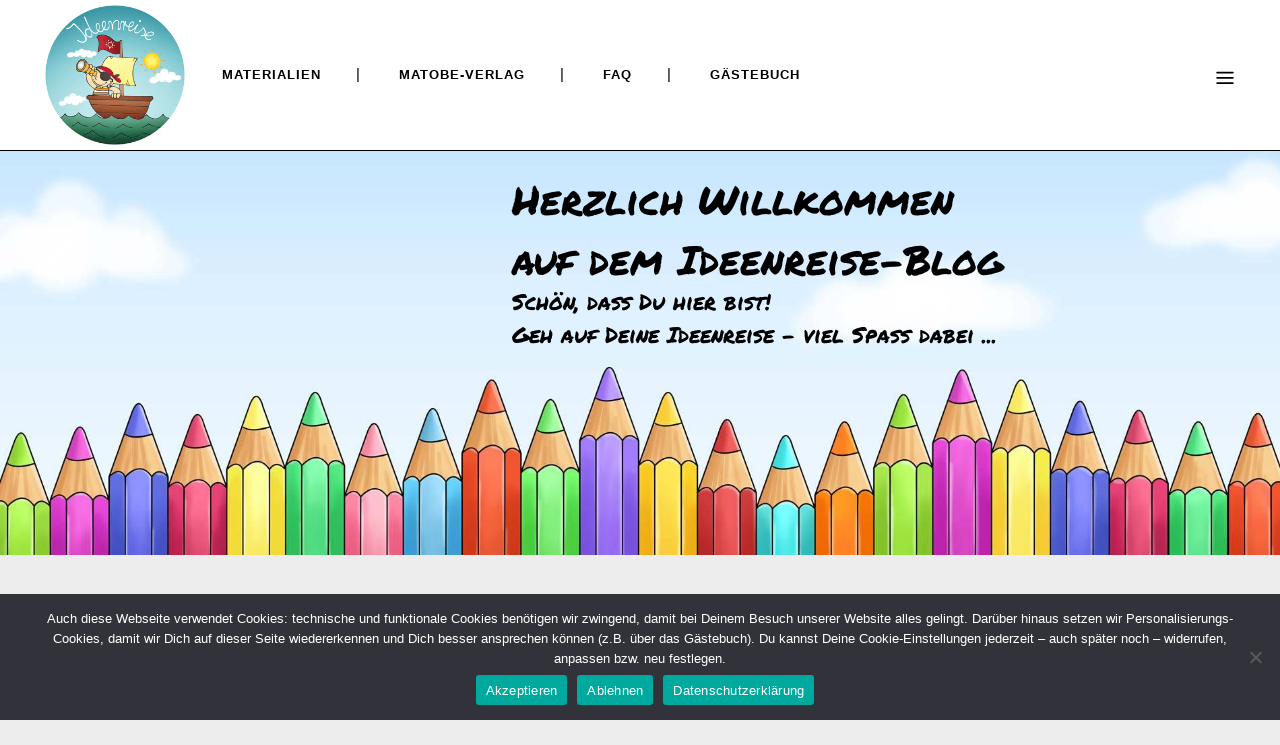

--- FILE ---
content_type: text/html; charset=UTF-8
request_url: https://ideenreise-blog.de/?br=https%3A%2F%2Fideenreise.blogspot.com%2F2016%2F10%2Fadventskalenderidee-neue-variante.html
body_size: 26530
content:
	<!DOCTYPE html>
<html lang="de">
<head>
	<meta charset="UTF-8" />
	
	<title>Ideenreise - Blog | Innovativ- kreativ: Material für die Grundschule</title>

	
			
						<meta name="viewport" content="width=device-width,initial-scale=1,user-scalable=no">
		
	<link rel="profile" href="http://gmpg.org/xfn/11" />
	<link rel="pingback" href="https://ideenreise-blog.de/xmlrpc.php" />
            <link rel="shortcut icon" type="image/x-icon" href="" />
        
<script type="application/javascript">var QodeAjaxUrl = "https://ideenreise-blog.de/wp-admin/admin-ajax.php"</script><meta name='robots' content='max-image-preview:large' />
	<style>img:is([sizes="auto" i], [sizes^="auto," i]) { contain-intrinsic-size: 3000px 1500px }</style>
	<link rel="alternate" type="application/rss+xml" title="Ideenreise - Blog &raquo; Feed" href="https://ideenreise-blog.de/feed" />
<link rel="alternate" type="application/rss+xml" title="Ideenreise - Blog &raquo; Kommentar-Feed" href="https://ideenreise-blog.de/comments/feed" />
<style id='wp-emoji-styles-inline-css' type='text/css'>

	img.wp-smiley, img.emoji {
		display: inline !important;
		border: none !important;
		box-shadow: none !important;
		height: 1em !important;
		width: 1em !important;
		margin: 0 0.07em !important;
		vertical-align: -0.1em !important;
		background: none !important;
		padding: 0 !important;
	}
</style>
<link rel='stylesheet' id='wp-block-library-css' href='https://ideenreise-blog.de/wp-includes/css/dist/block-library/style.min.css?ver=6.8.3' type='text/css' media='all' />
<style id='classic-theme-styles-inline-css' type='text/css'>
/*! This file is auto-generated */
.wp-block-button__link{color:#fff;background-color:#32373c;border-radius:9999px;box-shadow:none;text-decoration:none;padding:calc(.667em + 2px) calc(1.333em + 2px);font-size:1.125em}.wp-block-file__button{background:#32373c;color:#fff;text-decoration:none}
</style>
<style id='global-styles-inline-css' type='text/css'>
:root{--wp--preset--aspect-ratio--square: 1;--wp--preset--aspect-ratio--4-3: 4/3;--wp--preset--aspect-ratio--3-4: 3/4;--wp--preset--aspect-ratio--3-2: 3/2;--wp--preset--aspect-ratio--2-3: 2/3;--wp--preset--aspect-ratio--16-9: 16/9;--wp--preset--aspect-ratio--9-16: 9/16;--wp--preset--color--black: #000000;--wp--preset--color--cyan-bluish-gray: #abb8c3;--wp--preset--color--white: #ffffff;--wp--preset--color--pale-pink: #f78da7;--wp--preset--color--vivid-red: #cf2e2e;--wp--preset--color--luminous-vivid-orange: #ff6900;--wp--preset--color--luminous-vivid-amber: #fcb900;--wp--preset--color--light-green-cyan: #7bdcb5;--wp--preset--color--vivid-green-cyan: #00d084;--wp--preset--color--pale-cyan-blue: #8ed1fc;--wp--preset--color--vivid-cyan-blue: #0693e3;--wp--preset--color--vivid-purple: #9b51e0;--wp--preset--gradient--vivid-cyan-blue-to-vivid-purple: linear-gradient(135deg,rgba(6,147,227,1) 0%,rgb(155,81,224) 100%);--wp--preset--gradient--light-green-cyan-to-vivid-green-cyan: linear-gradient(135deg,rgb(122,220,180) 0%,rgb(0,208,130) 100%);--wp--preset--gradient--luminous-vivid-amber-to-luminous-vivid-orange: linear-gradient(135deg,rgba(252,185,0,1) 0%,rgba(255,105,0,1) 100%);--wp--preset--gradient--luminous-vivid-orange-to-vivid-red: linear-gradient(135deg,rgba(255,105,0,1) 0%,rgb(207,46,46) 100%);--wp--preset--gradient--very-light-gray-to-cyan-bluish-gray: linear-gradient(135deg,rgb(238,238,238) 0%,rgb(169,184,195) 100%);--wp--preset--gradient--cool-to-warm-spectrum: linear-gradient(135deg,rgb(74,234,220) 0%,rgb(151,120,209) 20%,rgb(207,42,186) 40%,rgb(238,44,130) 60%,rgb(251,105,98) 80%,rgb(254,248,76) 100%);--wp--preset--gradient--blush-light-purple: linear-gradient(135deg,rgb(255,206,236) 0%,rgb(152,150,240) 100%);--wp--preset--gradient--blush-bordeaux: linear-gradient(135deg,rgb(254,205,165) 0%,rgb(254,45,45) 50%,rgb(107,0,62) 100%);--wp--preset--gradient--luminous-dusk: linear-gradient(135deg,rgb(255,203,112) 0%,rgb(199,81,192) 50%,rgb(65,88,208) 100%);--wp--preset--gradient--pale-ocean: linear-gradient(135deg,rgb(255,245,203) 0%,rgb(182,227,212) 50%,rgb(51,167,181) 100%);--wp--preset--gradient--electric-grass: linear-gradient(135deg,rgb(202,248,128) 0%,rgb(113,206,126) 100%);--wp--preset--gradient--midnight: linear-gradient(135deg,rgb(2,3,129) 0%,rgb(40,116,252) 100%);--wp--preset--font-size--small: 13px;--wp--preset--font-size--medium: 20px;--wp--preset--font-size--large: 36px;--wp--preset--font-size--x-large: 42px;--wp--preset--spacing--20: 0.44rem;--wp--preset--spacing--30: 0.67rem;--wp--preset--spacing--40: 1rem;--wp--preset--spacing--50: 1.5rem;--wp--preset--spacing--60: 2.25rem;--wp--preset--spacing--70: 3.38rem;--wp--preset--spacing--80: 5.06rem;--wp--preset--shadow--natural: 6px 6px 9px rgba(0, 0, 0, 0.2);--wp--preset--shadow--deep: 12px 12px 50px rgba(0, 0, 0, 0.4);--wp--preset--shadow--sharp: 6px 6px 0px rgba(0, 0, 0, 0.2);--wp--preset--shadow--outlined: 6px 6px 0px -3px rgba(255, 255, 255, 1), 6px 6px rgba(0, 0, 0, 1);--wp--preset--shadow--crisp: 6px 6px 0px rgba(0, 0, 0, 1);}:where(.is-layout-flex){gap: 0.5em;}:where(.is-layout-grid){gap: 0.5em;}body .is-layout-flex{display: flex;}.is-layout-flex{flex-wrap: wrap;align-items: center;}.is-layout-flex > :is(*, div){margin: 0;}body .is-layout-grid{display: grid;}.is-layout-grid > :is(*, div){margin: 0;}:where(.wp-block-columns.is-layout-flex){gap: 2em;}:where(.wp-block-columns.is-layout-grid){gap: 2em;}:where(.wp-block-post-template.is-layout-flex){gap: 1.25em;}:where(.wp-block-post-template.is-layout-grid){gap: 1.25em;}.has-black-color{color: var(--wp--preset--color--black) !important;}.has-cyan-bluish-gray-color{color: var(--wp--preset--color--cyan-bluish-gray) !important;}.has-white-color{color: var(--wp--preset--color--white) !important;}.has-pale-pink-color{color: var(--wp--preset--color--pale-pink) !important;}.has-vivid-red-color{color: var(--wp--preset--color--vivid-red) !important;}.has-luminous-vivid-orange-color{color: var(--wp--preset--color--luminous-vivid-orange) !important;}.has-luminous-vivid-amber-color{color: var(--wp--preset--color--luminous-vivid-amber) !important;}.has-light-green-cyan-color{color: var(--wp--preset--color--light-green-cyan) !important;}.has-vivid-green-cyan-color{color: var(--wp--preset--color--vivid-green-cyan) !important;}.has-pale-cyan-blue-color{color: var(--wp--preset--color--pale-cyan-blue) !important;}.has-vivid-cyan-blue-color{color: var(--wp--preset--color--vivid-cyan-blue) !important;}.has-vivid-purple-color{color: var(--wp--preset--color--vivid-purple) !important;}.has-black-background-color{background-color: var(--wp--preset--color--black) !important;}.has-cyan-bluish-gray-background-color{background-color: var(--wp--preset--color--cyan-bluish-gray) !important;}.has-white-background-color{background-color: var(--wp--preset--color--white) !important;}.has-pale-pink-background-color{background-color: var(--wp--preset--color--pale-pink) !important;}.has-vivid-red-background-color{background-color: var(--wp--preset--color--vivid-red) !important;}.has-luminous-vivid-orange-background-color{background-color: var(--wp--preset--color--luminous-vivid-orange) !important;}.has-luminous-vivid-amber-background-color{background-color: var(--wp--preset--color--luminous-vivid-amber) !important;}.has-light-green-cyan-background-color{background-color: var(--wp--preset--color--light-green-cyan) !important;}.has-vivid-green-cyan-background-color{background-color: var(--wp--preset--color--vivid-green-cyan) !important;}.has-pale-cyan-blue-background-color{background-color: var(--wp--preset--color--pale-cyan-blue) !important;}.has-vivid-cyan-blue-background-color{background-color: var(--wp--preset--color--vivid-cyan-blue) !important;}.has-vivid-purple-background-color{background-color: var(--wp--preset--color--vivid-purple) !important;}.has-black-border-color{border-color: var(--wp--preset--color--black) !important;}.has-cyan-bluish-gray-border-color{border-color: var(--wp--preset--color--cyan-bluish-gray) !important;}.has-white-border-color{border-color: var(--wp--preset--color--white) !important;}.has-pale-pink-border-color{border-color: var(--wp--preset--color--pale-pink) !important;}.has-vivid-red-border-color{border-color: var(--wp--preset--color--vivid-red) !important;}.has-luminous-vivid-orange-border-color{border-color: var(--wp--preset--color--luminous-vivid-orange) !important;}.has-luminous-vivid-amber-border-color{border-color: var(--wp--preset--color--luminous-vivid-amber) !important;}.has-light-green-cyan-border-color{border-color: var(--wp--preset--color--light-green-cyan) !important;}.has-vivid-green-cyan-border-color{border-color: var(--wp--preset--color--vivid-green-cyan) !important;}.has-pale-cyan-blue-border-color{border-color: var(--wp--preset--color--pale-cyan-blue) !important;}.has-vivid-cyan-blue-border-color{border-color: var(--wp--preset--color--vivid-cyan-blue) !important;}.has-vivid-purple-border-color{border-color: var(--wp--preset--color--vivid-purple) !important;}.has-vivid-cyan-blue-to-vivid-purple-gradient-background{background: var(--wp--preset--gradient--vivid-cyan-blue-to-vivid-purple) !important;}.has-light-green-cyan-to-vivid-green-cyan-gradient-background{background: var(--wp--preset--gradient--light-green-cyan-to-vivid-green-cyan) !important;}.has-luminous-vivid-amber-to-luminous-vivid-orange-gradient-background{background: var(--wp--preset--gradient--luminous-vivid-amber-to-luminous-vivid-orange) !important;}.has-luminous-vivid-orange-to-vivid-red-gradient-background{background: var(--wp--preset--gradient--luminous-vivid-orange-to-vivid-red) !important;}.has-very-light-gray-to-cyan-bluish-gray-gradient-background{background: var(--wp--preset--gradient--very-light-gray-to-cyan-bluish-gray) !important;}.has-cool-to-warm-spectrum-gradient-background{background: var(--wp--preset--gradient--cool-to-warm-spectrum) !important;}.has-blush-light-purple-gradient-background{background: var(--wp--preset--gradient--blush-light-purple) !important;}.has-blush-bordeaux-gradient-background{background: var(--wp--preset--gradient--blush-bordeaux) !important;}.has-luminous-dusk-gradient-background{background: var(--wp--preset--gradient--luminous-dusk) !important;}.has-pale-ocean-gradient-background{background: var(--wp--preset--gradient--pale-ocean) !important;}.has-electric-grass-gradient-background{background: var(--wp--preset--gradient--electric-grass) !important;}.has-midnight-gradient-background{background: var(--wp--preset--gradient--midnight) !important;}.has-small-font-size{font-size: var(--wp--preset--font-size--small) !important;}.has-medium-font-size{font-size: var(--wp--preset--font-size--medium) !important;}.has-large-font-size{font-size: var(--wp--preset--font-size--large) !important;}.has-x-large-font-size{font-size: var(--wp--preset--font-size--x-large) !important;}
:where(.wp-block-post-template.is-layout-flex){gap: 1.25em;}:where(.wp-block-post-template.is-layout-grid){gap: 1.25em;}
:where(.wp-block-columns.is-layout-flex){gap: 2em;}:where(.wp-block-columns.is-layout-grid){gap: 2em;}
:root :where(.wp-block-pullquote){font-size: 1.5em;line-height: 1.6;}
</style>
<link rel='stylesheet' id='cookie-notice-front-css' href='https://ideenreise-blog.de/wp-content/plugins/cookie-notice/css/front.min.css?ver=2.5.7' type='text/css' media='all' />
<link rel='stylesheet' id='cool-tag-cloud-css' href='https://ideenreise-blog.de/wp-content/plugins/cool-tag-cloud/inc/cool-tag-cloud.css?ver=2.25' type='text/css' media='all' />
<link rel='stylesheet' id='ppress-frontend-css' href='https://ideenreise-blog.de/wp-content/plugins/wp-user-avatar/assets/css/frontend.min.css?ver=4.16.6' type='text/css' media='all' />
<link rel='stylesheet' id='ppress-flatpickr-css' href='https://ideenreise-blog.de/wp-content/plugins/wp-user-avatar/assets/flatpickr/flatpickr.min.css?ver=4.16.6' type='text/css' media='all' />
<link rel='stylesheet' id='ppress-select2-css' href='https://ideenreise-blog.de/wp-content/plugins/wp-user-avatar/assets/select2/select2.min.css?ver=6.8.3' type='text/css' media='all' />
<link rel='stylesheet' id='default_style-css' href='https://ideenreise-blog.de/wp-content/themes/bridge/style.css?ver=6.8.3' type='text/css' media='all' />
<link rel='stylesheet' id='qode_font_awesome-css' href='https://ideenreise-blog.de/wp-content/themes/bridge/css/font-awesome/css/font-awesome.min.css?ver=6.8.3' type='text/css' media='all' />
<link rel='stylesheet' id='qode_font_elegant-css' href='https://ideenreise-blog.de/wp-content/themes/bridge/css/elegant-icons/style.min.css?ver=6.8.3' type='text/css' media='all' />
<link rel='stylesheet' id='qode_linea_icons-css' href='https://ideenreise-blog.de/wp-content/themes/bridge/css/linea-icons/style.css?ver=6.8.3' type='text/css' media='all' />
<link rel='stylesheet' id='qode_dripicons-css' href='https://ideenreise-blog.de/wp-content/themes/bridge/css/dripicons/dripicons.css?ver=6.8.3' type='text/css' media='all' />
<link rel='stylesheet' id='stylesheet-css' href='https://ideenreise-blog.de/wp-content/themes/bridge/css/stylesheet.min.css?ver=6.8.3' type='text/css' media='all' />
<style id='stylesheet-inline-css' type='text/css'>
 .page-id-5256 .content > .content_inner > .container, .page-id-5256 .content > .content_inner > .full_width { background-color: #dd9933;}

  .page-id-5256.disabled_footer_top .footer_top_holder, .page-id-5256.disabled_footer_bottom .footer_bottom_holder { display: none;}


</style>
<link rel='stylesheet' id='qode_print-css' href='https://ideenreise-blog.de/wp-content/themes/bridge/css/print.css?ver=6.8.3' type='text/css' media='all' />
<link rel='stylesheet' id='mac_stylesheet-css' href='https://ideenreise-blog.de/wp-content/themes/bridge/css/mac_stylesheet.css?ver=6.8.3' type='text/css' media='all' />
<link rel='stylesheet' id='webkit-css' href='https://ideenreise-blog.de/wp-content/themes/bridge/css/webkit_stylesheet.css?ver=6.8.3' type='text/css' media='all' />
<link rel='stylesheet' id='style_dynamic-css' href='https://ideenreise-blog.de/wp-content/themes/bridge/css/style_dynamic.css?ver=1671096787' type='text/css' media='all' />
<link rel='stylesheet' id='responsive-css' href='https://ideenreise-blog.de/wp-content/themes/bridge/css/responsive.min.css?ver=6.8.3' type='text/css' media='all' />
<link rel='stylesheet' id='style_dynamic_responsive-css' href='https://ideenreise-blog.de/wp-content/themes/bridge/css/style_dynamic_responsive.css?ver=1671096787' type='text/css' media='all' />
<link rel='stylesheet' id='custom_css-css' href='https://ideenreise-blog.de/wp-content/themes/bridge/css/custom_css.css?ver=1671096787' type='text/css' media='all' />
<link rel="stylesheet" type="text/css" href="https://ideenreise-blog.de/wp-content/plugins/smart-slider-3/Public/SmartSlider3/Application/Frontend/Assets/dist/smartslider.min.css?ver=52073c7b" media="all">
<link rel="stylesheet" type="text/css" href="//ideenreise-blog.de/wp-content/uploads/omgf/omgf-stylesheet-85/omgf-stylesheet-85.css?ver=1663148033" media="all">
<style data-related="n2-ss-2">div#n2-ss-2 .n2-ss-slider-1{display:grid;position:relative;}div#n2-ss-2 .n2-ss-slider-2{display:grid;position:relative;overflow:hidden;padding:0px 0px 0px 0px;border:0px solid RGBA(62,62,62,1);border-radius:0px;background-clip:padding-box;background-repeat:repeat;background-position:50% 50%;background-size:cover;background-attachment:scroll;z-index:1;}div#n2-ss-2:not(.n2-ss-loaded) .n2-ss-slider-2{background-image:none !important;}div#n2-ss-2 .n2-ss-slider-3{display:grid;grid-template-areas:'cover';position:relative;overflow:hidden;z-index:10;}div#n2-ss-2 .n2-ss-slider-3 > *{grid-area:cover;}div#n2-ss-2 .n2-ss-slide-backgrounds,div#n2-ss-2 .n2-ss-slider-3 > .n2-ss-divider{position:relative;}div#n2-ss-2 .n2-ss-slide-backgrounds{z-index:10;}div#n2-ss-2 .n2-ss-slide-backgrounds > *{overflow:hidden;}div#n2-ss-2 .n2-ss-slide-background{transform:translateX(-100000px);}div#n2-ss-2 .n2-ss-slider-4{place-self:center;position:relative;width:100%;height:100%;z-index:20;display:grid;grid-template-areas:'slide';}div#n2-ss-2 .n2-ss-slider-4 > *{grid-area:slide;}div#n2-ss-2.n2-ss-full-page--constrain-ratio .n2-ss-slider-4{height:auto;}div#n2-ss-2 .n2-ss-slide{display:grid;place-items:center;grid-auto-columns:100%;position:relative;z-index:20;-webkit-backface-visibility:hidden;transform:translateX(-100000px);}div#n2-ss-2 .n2-ss-slide{perspective:1500px;}div#n2-ss-2 .n2-ss-slide-active{z-index:21;}.n2-ss-background-animation{position:absolute;top:0;left:0;width:100%;height:100%;z-index:3;}div#n2-ss-2 .n2-font-e7d0d096264ad3cc6b1f96413dd35bad-hover{font-family: 'Permanent Marker';color: #000000;font-size:125%;text-shadow: none;line-height: 1.5;font-weight: normal;font-style: normal;text-decoration: none;text-align: left;letter-spacing: normal;word-spacing: normal;text-transform: none;font-weight: 100;}div#n2-ss-2 .n2-style-8390fe4375a85b686800694b76154f1d-heading{background: RGBA(255,255,255,0);opacity:1;padding:0px 0px 0px 0px ;box-shadow: none;border: 0px solid RGBA(255,255,255,0);border-radius:3px;}div#n2-ss-2 .n2-font-c13128d22a7ce019908b9988e0217c4e-hover{font-family: 'Permanent Marker';color: #000000;font-size:87.5%;text-shadow: none;line-height: 1.5;font-weight: normal;font-style: normal;text-decoration: none;text-align: left;letter-spacing: normal;word-spacing: normal;text-transform: none;font-weight: 200;}div#n2-ss-2 .n-uc-2t6DbvXQgWCT{padding:0px 0px 0px 0px}div#n2-ss-2 .n-uc-1ac6423bc1692-inner{padding:50px 50px 50px 50px;text-align:left;--ssselfalign:var(--ss-fs);;justify-content:flex-start}div#n2-ss-2 .n-uc-5k9ukYTJSiGw{--ssfont-scale:2}div#n2-ss-2 .n-uc-4vSLGzCJHOOr{--ssfont-scale:1.6}@media (min-width: 1200px){div#n2-ss-2 [data-hide-desktopportrait="1"]{display: none !important;}}@media (orientation: landscape) and (max-width: 1199px) and (min-width: 901px),(orientation: portrait) and (max-width: 1199px) and (min-width: 701px){div#n2-ss-2 .n-uc-1ac6423bc1692-inner{padding:10px 10px 30px 30px}div#n2-ss-2 .n-uc-5k9ukYTJSiGw{--ssfont-scale:1}div#n2-ss-2 .n-uc-4vSLGzCJHOOr{display:none}div#n2-ss-2 [data-hide-tabletportrait="1"]{display: none !important;}}@media (orientation: landscape) and (max-width: 900px),(orientation: portrait) and (max-width: 700px){div#n2-ss-2 .n-uc-1ac6423bc1692-inner{padding:120px 10px 40px 10px;text-align:center;--ssselfalign:center;}div#n2-ss-2 .n-uc-5k9ukYTJSiGw{--ssfont-scale:0.8}div#n2-ss-2 .n-uc-4vSLGzCJHOOr{display:none}div#n2-ss-2 [data-hide-mobileportrait="1"]{display: none !important;}}</style>
<script>(function(){this._N2=this._N2||{_r:[],_d:[],r:function(){this._r.push(arguments)},d:function(){this._d.push(arguments)}}}).call(window);</script><script src="https://ideenreise-blog.de/wp-content/plugins/smart-slider-3/Public/SmartSlider3/Application/Frontend/Assets/dist/n2.min.js?ver=52073c7b" defer async></script>
<script src="https://ideenreise-blog.de/wp-content/plugins/smart-slider-3/Public/SmartSlider3/Application/Frontend/Assets/dist/smartslider-frontend.min.js?ver=52073c7b" defer async></script>
<script src="https://ideenreise-blog.de/wp-content/plugins/smart-slider-3/Public/SmartSlider3/Slider/SliderType/Simple/Assets/dist/ss-simple.min.js?ver=52073c7b" defer async></script>
<script>_N2.r('documentReady',function(){_N2.r(["documentReady","smartslider-frontend","ss-simple"],function(){new _N2.SmartSliderSimple('n2-ss-2',{"admin":false,"background.video.mobile":1,"loadingTime":2000,"alias":{"id":0,"smoothScroll":0,"slideSwitch":0,"scroll":1},"align":"normal","isDelayed":0,"responsive":{"mediaQueries":{"all":false,"desktopportrait":["(min-width: 1200px)"],"tabletportrait":["(orientation: landscape) and (max-width: 1199px) and (min-width: 901px)","(orientation: portrait) and (max-width: 1199px) and (min-width: 701px)"],"mobileportrait":["(orientation: landscape) and (max-width: 900px)","(orientation: portrait) and (max-width: 700px)"]},"base":{"slideOuterWidth":1900,"slideOuterHeight":600,"sliderWidth":1900,"sliderHeight":600,"slideWidth":1900,"slideHeight":600},"hideOn":{"desktopLandscape":false,"desktopPortrait":false,"tabletLandscape":false,"tabletPortrait":false,"mobileLandscape":false,"mobilePortrait":false},"onResizeEnabled":true,"type":"fullwidth","sliderHeightBasedOn":"real","focusUser":1,"focusEdge":"auto","breakpoints":[{"device":"tabletPortrait","type":"max-screen-width","portraitWidth":1199,"landscapeWidth":1199},{"device":"mobilePortrait","type":"max-screen-width","portraitWidth":700,"landscapeWidth":900}],"enabledDevices":{"desktopLandscape":0,"desktopPortrait":1,"tabletLandscape":0,"tabletPortrait":1,"mobileLandscape":0,"mobilePortrait":1},"sizes":{"desktopPortrait":{"width":1900,"height":600,"max":3000,"min":1200},"tabletPortrait":{"width":701,"height":221,"customHeight":false,"max":1199,"min":701},"mobilePortrait":{"width":320,"height":101,"customHeight":false,"max":900,"min":320}},"overflowHiddenPage":0,"focus":{"offsetTop":"#wpadminbar","offsetBottom":""}},"controls":{"mousewheel":0,"touch":0,"keyboard":1,"blockCarouselInteraction":1},"playWhenVisible":1,"playWhenVisibleAt":0.5,"lazyLoad":0,"lazyLoadNeighbor":0,"blockrightclick":0,"maintainSession":0,"autoplay":{"enabled":0,"start":1,"duration":8000,"autoplayLoop":1,"allowReStart":0,"pause":{"click":1,"mouse":"0","mediaStarted":1},"resume":{"click":0,"mouse":"0","mediaEnded":1,"slidechanged":0},"interval":1,"intervalModifier":"loop","intervalSlide":"current"},"perspective":1500,"layerMode":{"playOnce":0,"playFirstLayer":1,"mode":"skippable","inAnimation":"mainInEnd"},"bgAnimations":0,"mainanimation":{"type":"fade","duration":1200,"delay":0,"ease":"easeOutQuad","shiftedBackgroundAnimation":0},"carousel":1,"initCallbacks":function(){}})})});</script><script type="text/javascript" id="cookie-notice-front-js-before">
/* <![CDATA[ */
var cnArgs = {"ajaxUrl":"https:\/\/ideenreise-blog.de\/wp-admin\/admin-ajax.php","nonce":"98e83e08e3","hideEffect":"fade","position":"bottom","onScroll":false,"onScrollOffset":100,"onClick":false,"cookieName":"cookie_notice_accepted","cookieTime":2592000,"cookieTimeRejected":2592000,"globalCookie":false,"redirection":false,"cache":true,"revokeCookies":true,"revokeCookiesOpt":"manual"};
/* ]]> */
</script>
<script type="text/javascript" src="https://ideenreise-blog.de/wp-content/plugins/cookie-notice/js/front.min.js?ver=2.5.7" id="cookie-notice-front-js"></script>
<script type="text/javascript" src="https://ideenreise-blog.de/wp-includes/js/jquery/jquery.min.js?ver=3.7.1" id="jquery-core-js"></script>
<script type="text/javascript" src="https://ideenreise-blog.de/wp-includes/js/jquery/jquery-migrate.min.js?ver=3.4.1" id="jquery-migrate-js"></script>
<script type="text/javascript" src="https://ideenreise-blog.de/wp-content/plugins/wp-user-avatar/assets/flatpickr/flatpickr.min.js?ver=4.16.6" id="ppress-flatpickr-js"></script>
<script type="text/javascript" src="https://ideenreise-blog.de/wp-content/plugins/wp-user-avatar/assets/select2/select2.min.js?ver=4.16.6" id="ppress-select2-js"></script>
<link rel="https://api.w.org/" href="https://ideenreise-blog.de/wp-json/" /><link rel="alternate" title="JSON" type="application/json" href="https://ideenreise-blog.de/wp-json/wp/v2/pages/5256" /><link rel="EditURI" type="application/rsd+xml" title="RSD" href="https://ideenreise-blog.de/xmlrpc.php?rsd" />
<meta name="generator" content="WordPress 6.8.3" />
<link rel="canonical" href="https://ideenreise-blog.de/" />
<link rel='shortlink' href='https://ideenreise-blog.de/' />
<link rel="alternate" title="oEmbed (JSON)" type="application/json+oembed" href="https://ideenreise-blog.de/wp-json/oembed/1.0/embed?url=https%3A%2F%2Fideenreise-blog.de%2F" />
<link rel="alternate" title="oEmbed (XML)" type="text/xml+oembed" href="https://ideenreise-blog.de/wp-json/oembed/1.0/embed?url=https%3A%2F%2Fideenreise-blog.de%2F&#038;format=xml" />
<link type="text/css" rel="stylesheet" href="https://ideenreise-blog.de/wp-content/plugins/category-specific-rss-feed-menu/wp_cat_rss_style.css" />
<link rel="icon" href="https://ideenreise-blog.de/wp-content/uploads/2018/05/cropped-Ideenreise-Button_500-32x32.png" sizes="32x32" />
<link rel="icon" href="https://ideenreise-blog.de/wp-content/uploads/2018/05/cropped-Ideenreise-Button_500-192x192.png" sizes="192x192" />
<link rel="apple-touch-icon" href="https://ideenreise-blog.de/wp-content/uploads/2018/05/cropped-Ideenreise-Button_500-180x180.png" />
<meta name="msapplication-TileImage" content="https://ideenreise-blog.de/wp-content/uploads/2018/05/cropped-Ideenreise-Button_500-270x270.png" />
		<style type="text/css" id="wp-custom-css">
			.mobile_menu_button span {
    color: black;
	font-size: 25px; }

.dark .mobile_menu_button span, .dark .side_menu_button>a {
    color: #ffffff;
}

.blog_holder article .post_image, .blog_holder article .post_image img, .blog_holder article .post_image>a {
    width: 0%;
}		</style>
		</head>

<body class="home wp-singular page-template-default page page-id-5256 wp-theme-bridge cookies-not-set  qode-page-loading-effect-enabled qode-title-hidden qode_grid_1400 side_area_uncovered_from_content vss_responsive_adv vss_width_768 qode-theme-ver-16.0 qode-theme-bridge transparent_content" itemscope itemtype="http://schema.org/WebPage">

	<section class="side_menu right dark side_area_alignment_center">
				<a href="#" target="_self" class="close_side_menu"></a>
		<div id="media_image-8" class="widget widget_media_image posts_holder"><img width="250" height="250" src="https://ideenreise-blog.de/wp-content/uploads/2018/05/Ideenreise-Button_250.png" class="image wp-image-5268  attachment-full size-full" alt="" style="max-width: 100%; height: auto;" decoding="async" fetchpriority="high" srcset="https://ideenreise-blog.de/wp-content/uploads/2018/05/Ideenreise-Button_250.png 250w, https://ideenreise-blog.de/wp-content/uploads/2018/05/Ideenreise-Button_250-150x150.png 150w" sizes="(max-width: 250px) 100vw, 250px" /></div><div id="nav_menu-2" class="widget widget_nav_menu posts_holder"><div class="menu-side-area-menu-container"><ul id="menu-side-area-menu" class="menu"><li id="menu-item-5295" class="menu-item menu-item-type-post_type menu-item-object-page menu-item-5295"><a href="https://ideenreise-blog.de/ueber-mich">Über mich</a></li>
<li id="menu-item-5303" class="menu-item menu-item-type-post_type menu-item-object-page menu-item-5303"><a href="https://ideenreise-blog.de/blogroll">Blogroll</a></li>
<li id="menu-item-5302" class="menu-item menu-item-type-post_type menu-item-object-page menu-item-5302"><a href="https://ideenreise-blog.de/lizenzen">Links</a></li>
<li id="menu-item-5296" class="menu-item menu-item-type-post_type menu-item-object-page menu-item-5296"><a href="https://ideenreise-blog.de/hinweise">Hinweise / Datenschutz</a></li>
<li id="menu-item-5297" class="menu-item menu-item-type-post_type menu-item-object-page menu-item-5297"><a href="https://ideenreise-blog.de/impressu">Impressum</a></li>
</ul></div></div><div id="archives-3" class="widget widget_archive posts_holder"><h5>Archive</h5>		<label class="screen-reader-text" for="archives-dropdown-3">Archive</label>
		<select id="archives-dropdown-3" name="archive-dropdown">
			
			<option value="">Monat auswählen</option>
				<option value='https://ideenreise-blog.de/2026/01'> Januar 2026 &nbsp;(3)</option>
	<option value='https://ideenreise-blog.de/2025/12'> Dezember 2025 &nbsp;(5)</option>
	<option value='https://ideenreise-blog.de/2025/11'> November 2025 &nbsp;(6)</option>
	<option value='https://ideenreise-blog.de/2025/10'> Oktober 2025 &nbsp;(3)</option>
	<option value='https://ideenreise-blog.de/2025/09'> September 2025 &nbsp;(4)</option>
	<option value='https://ideenreise-blog.de/2025/08'> August 2025 &nbsp;(3)</option>
	<option value='https://ideenreise-blog.de/2025/07'> Juli 2025 &nbsp;(5)</option>
	<option value='https://ideenreise-blog.de/2025/06'> Juni 2025 &nbsp;(2)</option>
	<option value='https://ideenreise-blog.de/2025/05'> Mai 2025 &nbsp;(4)</option>
	<option value='https://ideenreise-blog.de/2025/04'> April 2025 &nbsp;(3)</option>
	<option value='https://ideenreise-blog.de/2025/03'> März 2025 &nbsp;(4)</option>
	<option value='https://ideenreise-blog.de/2025/02'> Februar 2025 &nbsp;(2)</option>
	<option value='https://ideenreise-blog.de/2025/01'> Januar 2025 &nbsp;(3)</option>
	<option value='https://ideenreise-blog.de/2024/12'> Dezember 2024 &nbsp;(7)</option>
	<option value='https://ideenreise-blog.de/2024/11'> November 2024 &nbsp;(5)</option>
	<option value='https://ideenreise-blog.de/2024/10'> Oktober 2024 &nbsp;(2)</option>
	<option value='https://ideenreise-blog.de/2024/09'> September 2024 &nbsp;(4)</option>
	<option value='https://ideenreise-blog.de/2024/08'> August 2024 &nbsp;(4)</option>
	<option value='https://ideenreise-blog.de/2024/07'> Juli 2024 &nbsp;(4)</option>
	<option value='https://ideenreise-blog.de/2024/06'> Juni 2024 &nbsp;(5)</option>
	<option value='https://ideenreise-blog.de/2024/05'> Mai 2024 &nbsp;(4)</option>
	<option value='https://ideenreise-blog.de/2024/04'> April 2024 &nbsp;(3)</option>
	<option value='https://ideenreise-blog.de/2024/03'> März 2024 &nbsp;(5)</option>
	<option value='https://ideenreise-blog.de/2024/02'> Februar 2024 &nbsp;(3)</option>
	<option value='https://ideenreise-blog.de/2024/01'> Januar 2024 &nbsp;(4)</option>
	<option value='https://ideenreise-blog.de/2023/12'> Dezember 2023 &nbsp;(7)</option>
	<option value='https://ideenreise-blog.de/2023/11'> November 2023 &nbsp;(4)</option>
	<option value='https://ideenreise-blog.de/2023/10'> Oktober 2023 &nbsp;(6)</option>
	<option value='https://ideenreise-blog.de/2023/09'> September 2023 &nbsp;(7)</option>
	<option value='https://ideenreise-blog.de/2023/08'> August 2023 &nbsp;(3)</option>
	<option value='https://ideenreise-blog.de/2023/07'> Juli 2023 &nbsp;(4)</option>
	<option value='https://ideenreise-blog.de/2023/06'> Juni 2023 &nbsp;(5)</option>
	<option value='https://ideenreise-blog.de/2023/05'> Mai 2023 &nbsp;(6)</option>
	<option value='https://ideenreise-blog.de/2023/04'> April 2023 &nbsp;(3)</option>
	<option value='https://ideenreise-blog.de/2023/03'> März 2023 &nbsp;(8)</option>
	<option value='https://ideenreise-blog.de/2023/02'> Februar 2023 &nbsp;(5)</option>
	<option value='https://ideenreise-blog.de/2023/01'> Januar 2023 &nbsp;(5)</option>
	<option value='https://ideenreise-blog.de/2022/12'> Dezember 2022 &nbsp;(12)</option>
	<option value='https://ideenreise-blog.de/2022/11'> November 2022 &nbsp;(10)</option>
	<option value='https://ideenreise-blog.de/2022/10'> Oktober 2022 &nbsp;(8)</option>
	<option value='https://ideenreise-blog.de/2022/09'> September 2022 &nbsp;(8)</option>
	<option value='https://ideenreise-blog.de/2022/08'> August 2022 &nbsp;(6)</option>
	<option value='https://ideenreise-blog.de/2022/07'> Juli 2022 &nbsp;(4)</option>
	<option value='https://ideenreise-blog.de/2022/06'> Juni 2022 &nbsp;(3)</option>
	<option value='https://ideenreise-blog.de/2022/05'> Mai 2022 &nbsp;(6)</option>
	<option value='https://ideenreise-blog.de/2022/04'> April 2022 &nbsp;(3)</option>
	<option value='https://ideenreise-blog.de/2022/03'> März 2022 &nbsp;(7)</option>
	<option value='https://ideenreise-blog.de/2022/02'> Februar 2022 &nbsp;(5)</option>
	<option value='https://ideenreise-blog.de/2022/01'> Januar 2022 &nbsp;(9)</option>
	<option value='https://ideenreise-blog.de/2021/12'> Dezember 2021 &nbsp;(15)</option>
	<option value='https://ideenreise-blog.de/2021/11'> November 2021 &nbsp;(9)</option>
	<option value='https://ideenreise-blog.de/2021/10'> Oktober 2021 &nbsp;(6)</option>
	<option value='https://ideenreise-blog.de/2021/09'> September 2021 &nbsp;(14)</option>
	<option value='https://ideenreise-blog.de/2021/08'> August 2021 &nbsp;(7)</option>
	<option value='https://ideenreise-blog.de/2021/07'> Juli 2021 &nbsp;(5)</option>
	<option value='https://ideenreise-blog.de/2021/06'> Juni 2021 &nbsp;(11)</option>
	<option value='https://ideenreise-blog.de/2021/05'> Mai 2021 &nbsp;(13)</option>
	<option value='https://ideenreise-blog.de/2021/04'> April 2021 &nbsp;(7)</option>
	<option value='https://ideenreise-blog.de/2021/03'> März 2021 &nbsp;(11)</option>
	<option value='https://ideenreise-blog.de/2021/02'> Februar 2021 &nbsp;(11)</option>
	<option value='https://ideenreise-blog.de/2021/01'> Januar 2021 &nbsp;(13)</option>
	<option value='https://ideenreise-blog.de/2020/12'> Dezember 2020 &nbsp;(13)</option>
	<option value='https://ideenreise-blog.de/2020/11'> November 2020 &nbsp;(6)</option>
	<option value='https://ideenreise-blog.de/2020/10'> Oktober 2020 &nbsp;(8)</option>
	<option value='https://ideenreise-blog.de/2020/09'> September 2020 &nbsp;(7)</option>
	<option value='https://ideenreise-blog.de/2020/08'> August 2020 &nbsp;(11)</option>
	<option value='https://ideenreise-blog.de/2020/07'> Juli 2020 &nbsp;(7)</option>
	<option value='https://ideenreise-blog.de/2020/06'> Juni 2020 &nbsp;(8)</option>
	<option value='https://ideenreise-blog.de/2020/05'> Mai 2020 &nbsp;(15)</option>
	<option value='https://ideenreise-blog.de/2020/04'> April 2020 &nbsp;(14)</option>
	<option value='https://ideenreise-blog.de/2020/03'> März 2020 &nbsp;(11)</option>
	<option value='https://ideenreise-blog.de/2020/02'> Februar 2020 &nbsp;(11)</option>
	<option value='https://ideenreise-blog.de/2020/01'> Januar 2020 &nbsp;(11)</option>
	<option value='https://ideenreise-blog.de/2019/12'> Dezember 2019 &nbsp;(11)</option>
	<option value='https://ideenreise-blog.de/2019/11'> November 2019 &nbsp;(8)</option>
	<option value='https://ideenreise-blog.de/2019/10'> Oktober 2019 &nbsp;(11)</option>
	<option value='https://ideenreise-blog.de/2019/09'> September 2019 &nbsp;(8)</option>
	<option value='https://ideenreise-blog.de/2019/08'> August 2019 &nbsp;(11)</option>
	<option value='https://ideenreise-blog.de/2019/07'> Juli 2019 &nbsp;(8)</option>
	<option value='https://ideenreise-blog.de/2019/06'> Juni 2019 &nbsp;(12)</option>
	<option value='https://ideenreise-blog.de/2019/05'> Mai 2019 &nbsp;(11)</option>
	<option value='https://ideenreise-blog.de/2019/04'> April 2019 &nbsp;(6)</option>
	<option value='https://ideenreise-blog.de/2019/03'> März 2019 &nbsp;(11)</option>
	<option value='https://ideenreise-blog.de/2019/02'> Februar 2019 &nbsp;(11)</option>
	<option value='https://ideenreise-blog.de/2019/01'> Januar 2019 &nbsp;(10)</option>
	<option value='https://ideenreise-blog.de/2018/12'> Dezember 2018 &nbsp;(7)</option>
	<option value='https://ideenreise-blog.de/2018/11'> November 2018 &nbsp;(9)</option>
	<option value='https://ideenreise-blog.de/2018/10'> Oktober 2018 &nbsp;(10)</option>
	<option value='https://ideenreise-blog.de/2018/09'> September 2018 &nbsp;(12)</option>
	<option value='https://ideenreise-blog.de/2018/08'> August 2018 &nbsp;(12)</option>
	<option value='https://ideenreise-blog.de/2018/07'> Juli 2018 &nbsp;(12)</option>
	<option value='https://ideenreise-blog.de/2018/06'> Juni 2018 &nbsp;(13)</option>
	<option value='https://ideenreise-blog.de/2018/05'> Mai 2018 &nbsp;(2)</option>
	<option value='https://ideenreise-blog.de/2018/04'> April 2018 &nbsp;(6)</option>
	<option value='https://ideenreise-blog.de/2018/03'> März 2018 &nbsp;(10)</option>
	<option value='https://ideenreise-blog.de/2018/02'> Februar 2018 &nbsp;(7)</option>
	<option value='https://ideenreise-blog.de/2018/01'> Januar 2018 &nbsp;(10)</option>
	<option value='https://ideenreise-blog.de/2017/12'> Dezember 2017 &nbsp;(9)</option>
	<option value='https://ideenreise-blog.de/2017/11'> November 2017 &nbsp;(11)</option>
	<option value='https://ideenreise-blog.de/2017/10'> Oktober 2017 &nbsp;(19)</option>
	<option value='https://ideenreise-blog.de/2017/09'> September 2017 &nbsp;(15)</option>
	<option value='https://ideenreise-blog.de/2017/08'> August 2017 &nbsp;(11)</option>
	<option value='https://ideenreise-blog.de/2017/07'> Juli 2017 &nbsp;(13)</option>
	<option value='https://ideenreise-blog.de/2017/06'> Juni 2017 &nbsp;(13)</option>
	<option value='https://ideenreise-blog.de/2017/05'> Mai 2017 &nbsp;(18)</option>
	<option value='https://ideenreise-blog.de/2017/04'> April 2017 &nbsp;(10)</option>
	<option value='https://ideenreise-blog.de/2017/03'> März 2017 &nbsp;(11)</option>
	<option value='https://ideenreise-blog.de/2017/02'> Februar 2017 &nbsp;(12)</option>
	<option value='https://ideenreise-blog.de/2017/01'> Januar 2017 &nbsp;(13)</option>
	<option value='https://ideenreise-blog.de/2016/12'> Dezember 2016 &nbsp;(18)</option>
	<option value='https://ideenreise-blog.de/2016/11'> November 2016 &nbsp;(19)</option>
	<option value='https://ideenreise-blog.de/2016/10'> Oktober 2016 &nbsp;(19)</option>
	<option value='https://ideenreise-blog.de/2016/09'> September 2016 &nbsp;(15)</option>
	<option value='https://ideenreise-blog.de/2016/08'> August 2016 &nbsp;(20)</option>
	<option value='https://ideenreise-blog.de/2016/07'> Juli 2016 &nbsp;(16)</option>
	<option value='https://ideenreise-blog.de/2016/06'> Juni 2016 &nbsp;(23)</option>
	<option value='https://ideenreise-blog.de/2016/05'> Mai 2016 &nbsp;(26)</option>
	<option value='https://ideenreise-blog.de/2016/04'> April 2016 &nbsp;(17)</option>
	<option value='https://ideenreise-blog.de/2016/03'> März 2016 &nbsp;(19)</option>
	<option value='https://ideenreise-blog.de/2016/02'> Februar 2016 &nbsp;(21)</option>
	<option value='https://ideenreise-blog.de/2016/01'> Januar 2016 &nbsp;(23)</option>
	<option value='https://ideenreise-blog.de/2015/12'> Dezember 2015 &nbsp;(14)</option>
	<option value='https://ideenreise-blog.de/2015/11'> November 2015 &nbsp;(19)</option>
	<option value='https://ideenreise-blog.de/2015/10'> Oktober 2015 &nbsp;(19)</option>
	<option value='https://ideenreise-blog.de/2015/09'> September 2015 &nbsp;(33)</option>
	<option value='https://ideenreise-blog.de/2015/08'> August 2015 &nbsp;(20)</option>
	<option value='https://ideenreise-blog.de/2015/07'> Juli 2015 &nbsp;(20)</option>
	<option value='https://ideenreise-blog.de/2015/06'> Juni 2015 &nbsp;(22)</option>
	<option value='https://ideenreise-blog.de/2015/05'> Mai 2015 &nbsp;(29)</option>
	<option value='https://ideenreise-blog.de/2015/04'> April 2015 &nbsp;(19)</option>
	<option value='https://ideenreise-blog.de/2015/03'> März 2015 &nbsp;(23)</option>
	<option value='https://ideenreise-blog.de/2015/02'> Februar 2015 &nbsp;(31)</option>
	<option value='https://ideenreise-blog.de/2015/01'> Januar 2015 &nbsp;(31)</option>
	<option value='https://ideenreise-blog.de/2014/12'> Dezember 2014 &nbsp;(17)</option>
	<option value='https://ideenreise-blog.de/2014/11'> November 2014 &nbsp;(23)</option>
	<option value='https://ideenreise-blog.de/2014/10'> Oktober 2014 &nbsp;(35)</option>
	<option value='https://ideenreise-blog.de/2014/09'> September 2014 &nbsp;(30)</option>
	<option value='https://ideenreise-blog.de/2014/08'> August 2014 &nbsp;(29)</option>
	<option value='https://ideenreise-blog.de/2014/07'> Juli 2014 &nbsp;(30)</option>
	<option value='https://ideenreise-blog.de/2014/06'> Juni 2014 &nbsp;(19)</option>
	<option value='https://ideenreise-blog.de/2014/05'> Mai 2014 &nbsp;(26)</option>
	<option value='https://ideenreise-blog.de/2014/04'> April 2014 &nbsp;(28)</option>
	<option value='https://ideenreise-blog.de/2014/03'> März 2014 &nbsp;(33)</option>
	<option value='https://ideenreise-blog.de/2014/02'> Februar 2014 &nbsp;(18)</option>
	<option value='https://ideenreise-blog.de/2014/01'> Januar 2014 &nbsp;(22)</option>
	<option value='https://ideenreise-blog.de/2013/12'> Dezember 2013 &nbsp;(24)</option>
	<option value='https://ideenreise-blog.de/2013/11'> November 2013 &nbsp;(29)</option>
	<option value='https://ideenreise-blog.de/2013/10'> Oktober 2013 &nbsp;(26)</option>
	<option value='https://ideenreise-blog.de/2013/09'> September 2013 &nbsp;(25)</option>
	<option value='https://ideenreise-blog.de/2013/08'> August 2013 &nbsp;(14)</option>
	<option value='https://ideenreise-blog.de/2013/07'> Juli 2013 &nbsp;(15)</option>
	<option value='https://ideenreise-blog.de/2013/06'> Juni 2013 &nbsp;(20)</option>

		</select>

			<script type="text/javascript">
/* <![CDATA[ */

(function() {
	var dropdown = document.getElementById( "archives-dropdown-3" );
	function onSelectChange() {
		if ( dropdown.options[ dropdown.selectedIndex ].value !== '' ) {
			document.location.href = this.options[ this.selectedIndex ].value;
		}
	}
	dropdown.onchange = onSelectChange;
})();

/* ]]> */
</script>
</div><span class='q_social_icon_holder normal_social' ><i class="qode_icon_font_awesome fa   simple_social" style="" ></i></span></section>

<div class="wrapper">
	<div class="wrapper_inner">

    
    <!-- Google Analytics start -->
        <!-- Google Analytics end -->

	<header class=" centered_logo_animate scroll_header_top_area dark stick scrolled_not_transparent with_border header_style_on_scroll menu_position_left page_header">
	<div class="header_inner clearfix">
				<div class="header_top_bottom_holder">
			
			<div class="header_bottom clearfix" style=' background-color:rgba(255, 255, 255, 0,5);' >
											<div class="header_inner_left">
																	<div class="mobile_menu_button">
		<span>
			<span aria-hidden="true" class="qode_icon_font_elegant icon_folder-open " ></span>		</span>
	</div>
								<div class="logo_wrapper" >
	<div class="q_logo">
		<a itemprop="url" href="https://ideenreise-blog.de/" >
             <img itemprop="image" class="normal" src="https://ideenreise-blog.de/wp-content/uploads/2018/05/Ideenreise-Button_250.png" alt="Logo"/> 			 <img itemprop="image" class="light" src="https://ideenreise-blog.de/wp-content/uploads/2018/05/Ideenreise-Button_250.png" alt="Logo"/> 			 <img itemprop="image" class="dark" src="https://ideenreise-blog.de/wp-content/uploads/2018/05/Ideenreise-Button_250.png" alt="Logo"/> 			 <img itemprop="image" class="sticky" src="https://ideenreise-blog.de/wp-content/uploads/2018/05/Ideenreise-Button_250.png" alt="Logo"/> 			 <img itemprop="image" class="mobile" src="https://ideenreise-blog.de/wp-content/uploads/2018/05/Ideenreise-Button_250.png" alt="Logo"/> 					</a>
	</div>
	</div>															</div>
															<div class="header_inner_right">
									<div class="side_menu_button_wrapper right">
																														<div class="side_menu_button">
																																		<a class="side_menu_button_link large" href="javascript:void(0)">
		<span aria-hidden="true" class="qode_icon_font_elegant icon_menu " ></span>	</a>
										</div>
									</div>
								</div>
							
							
							<nav class="main_menu drop_down left">
								<ul id="menu-hauptmenue" class=""><li id="nav-menu-item-5811" class="menu-item menu-item-type-custom menu-item-object-custom menu-item-has-children  has_sub narrow"><a href="#" class=""><i class="menu_icon blank fa"></i><span>Materialien</span><span class="plus"></span></a>
<div class="second"><div class="inner"><ul>
	<li id="nav-menu-item-5322" class="menu-item menu-item-type-taxonomy menu-item-object-category "><a href="https://ideenreise-blog.de/category/daz" class=""><i class="menu_icon blank fa"></i><span>DAZ</span><span class="plus"></span></a></li>
	<li id="nav-menu-item-5323" class="menu-item menu-item-type-taxonomy menu-item-object-category "><a href="https://ideenreise-blog.de/category/deutsch" class=""><i class="menu_icon blank fa"></i><span>Deutsch</span><span class="plus"></span></a></li>
	<li id="nav-menu-item-5324" class="menu-item menu-item-type-taxonomy menu-item-object-category "><a href="https://ideenreise-blog.de/category/englisch" class=""><i class="menu_icon blank fa"></i><span>Englisch</span><span class="plus"></span></a></li>
	<li id="nav-menu-item-5325" class="menu-item menu-item-type-taxonomy menu-item-object-category "><a href="https://ideenreise-blog.de/category/franzoesisch" class=""><i class="menu_icon blank fa"></i><span>Französisch</span><span class="plus"></span></a></li>
	<li id="nav-menu-item-5326" class="menu-item menu-item-type-taxonomy menu-item-object-category "><a href="https://ideenreise-blog.de/category/jahreskreis" class=""><i class="menu_icon blank fa"></i><span>Jahreskreis</span><span class="plus"></span></a></li>
	<li id="nav-menu-item-5327" class="menu-item menu-item-type-taxonomy menu-item-object-category "><a href="https://ideenreise-blog.de/category/kunst-basteln" class=""><i class="menu_icon blank fa"></i><span>Kunst/Basteln</span><span class="plus"></span></a></li>
	<li id="nav-menu-item-5328" class="menu-item menu-item-type-taxonomy menu-item-object-category "><a href="https://ideenreise-blog.de/category/lehreralltag" class=""><i class="menu_icon blank fa"></i><span>Lehreralltag</span><span class="plus"></span></a></li>
	<li id="nav-menu-item-5329" class="menu-item menu-item-type-taxonomy menu-item-object-category "><a href="https://ideenreise-blog.de/category/mathematik" class=""><i class="menu_icon blank fa"></i><span>Mathematik</span><span class="plus"></span></a></li>
	<li id="nav-menu-item-5531" class="menu-item menu-item-type-taxonomy menu-item-object-category "><a href="https://ideenreise-blog.de/category/musik" class=""><i class="menu_icon blank fa"></i><span>Musik</span><span class="plus"></span></a></li>
	<li id="nav-menu-item-5532" class="menu-item menu-item-type-taxonomy menu-item-object-category "><a href="https://ideenreise-blog.de/category/plakate" class=""><i class="menu_icon blank fa"></i><span>Plakate</span><span class="plus"></span></a></li>
	<li id="nav-menu-item-5330" class="menu-item menu-item-type-taxonomy menu-item-object-category "><a href="https://ideenreise-blog.de/category/religion-ethik" class=""><i class="menu_icon blank fa"></i><span>Religion/Ethik</span><span class="plus"></span></a></li>
	<li id="nav-menu-item-5332" class="menu-item menu-item-type-taxonomy menu-item-object-category "><a href="https://ideenreise-blog.de/category/schulalltag" class=""><i class="menu_icon blank fa"></i><span>Schulalltag</span><span class="plus"></span></a></li>
	<li id="nav-menu-item-5331" class="menu-item menu-item-type-taxonomy menu-item-object-category "><a href="https://ideenreise-blog.de/category/sachunterricht" class=""><i class="menu_icon blank fa"></i><span>Sachunterricht</span><span class="plus"></span></a></li>
	<li id="nav-menu-item-5333" class="menu-item menu-item-type-taxonomy menu-item-object-category "><a href="https://ideenreise-blog.de/category/sonstiges" class=""><i class="menu_icon blank fa"></i><span>Sonstiges</span><span class="plus"></span></a></li>
	<li id="nav-menu-item-5334" class="menu-item menu-item-type-taxonomy menu-item-object-category "><a href="https://ideenreise-blog.de/category/spielideen" class=""><i class="menu_icon blank fa"></i><span>Spielideen</span><span class="plus"></span></a></li>
</ul></div></div>
</li>
<li id="nav-menu-item-1729" class="menu-item menu-item-type-post_type menu-item-object-page  narrow"><a href="https://ideenreise-blog.de/matobe-verlag" class=""><i class="menu_icon blank fa"></i><span>Matobe-Verlag</span><span class="plus"></span></a></li>
<li id="nav-menu-item-1713" class="menu-item menu-item-type-post_type menu-item-object-page  narrow"><a href="https://ideenreise-blog.de/faq" class=""><i class="menu_icon blank fa"></i><span>FAQ</span><span class="plus"></span></a></li>
<li id="nav-menu-item-1714" class="menu-item menu-item-type-post_type menu-item-object-page  narrow"><a href="https://ideenreise-blog.de/gaestebuch" class=""><i class="menu_icon blank fa"></i><span>Gästebuch</span><span class="plus"></span></a></li>
</ul>							</nav>
														<nav class="mobile_menu">
	<ul id="menu-hauptmenue-1" class=""><li id="mobile-menu-item-5811" class="menu-item menu-item-type-custom menu-item-object-custom menu-item-has-children  has_sub"><a href="#" class=""><span>Materialien</span></a><span class="mobile_arrow"><i class="fa fa-angle-right"></i><i class="fa fa-angle-down"></i></span>
<ul class="sub_menu">
	<li id="mobile-menu-item-5322" class="menu-item menu-item-type-taxonomy menu-item-object-category "><a href="https://ideenreise-blog.de/category/daz" class=""><span>DAZ</span></a><span class="mobile_arrow"><i class="fa fa-angle-right"></i><i class="fa fa-angle-down"></i></span></li>
	<li id="mobile-menu-item-5323" class="menu-item menu-item-type-taxonomy menu-item-object-category "><a href="https://ideenreise-blog.de/category/deutsch" class=""><span>Deutsch</span></a><span class="mobile_arrow"><i class="fa fa-angle-right"></i><i class="fa fa-angle-down"></i></span></li>
	<li id="mobile-menu-item-5324" class="menu-item menu-item-type-taxonomy menu-item-object-category "><a href="https://ideenreise-blog.de/category/englisch" class=""><span>Englisch</span></a><span class="mobile_arrow"><i class="fa fa-angle-right"></i><i class="fa fa-angle-down"></i></span></li>
	<li id="mobile-menu-item-5325" class="menu-item menu-item-type-taxonomy menu-item-object-category "><a href="https://ideenreise-blog.de/category/franzoesisch" class=""><span>Französisch</span></a><span class="mobile_arrow"><i class="fa fa-angle-right"></i><i class="fa fa-angle-down"></i></span></li>
	<li id="mobile-menu-item-5326" class="menu-item menu-item-type-taxonomy menu-item-object-category "><a href="https://ideenreise-blog.de/category/jahreskreis" class=""><span>Jahreskreis</span></a><span class="mobile_arrow"><i class="fa fa-angle-right"></i><i class="fa fa-angle-down"></i></span></li>
	<li id="mobile-menu-item-5327" class="menu-item menu-item-type-taxonomy menu-item-object-category "><a href="https://ideenreise-blog.de/category/kunst-basteln" class=""><span>Kunst/Basteln</span></a><span class="mobile_arrow"><i class="fa fa-angle-right"></i><i class="fa fa-angle-down"></i></span></li>
	<li id="mobile-menu-item-5328" class="menu-item menu-item-type-taxonomy menu-item-object-category "><a href="https://ideenreise-blog.de/category/lehreralltag" class=""><span>Lehreralltag</span></a><span class="mobile_arrow"><i class="fa fa-angle-right"></i><i class="fa fa-angle-down"></i></span></li>
	<li id="mobile-menu-item-5329" class="menu-item menu-item-type-taxonomy menu-item-object-category "><a href="https://ideenreise-blog.de/category/mathematik" class=""><span>Mathematik</span></a><span class="mobile_arrow"><i class="fa fa-angle-right"></i><i class="fa fa-angle-down"></i></span></li>
	<li id="mobile-menu-item-5531" class="menu-item menu-item-type-taxonomy menu-item-object-category "><a href="https://ideenreise-blog.de/category/musik" class=""><span>Musik</span></a><span class="mobile_arrow"><i class="fa fa-angle-right"></i><i class="fa fa-angle-down"></i></span></li>
	<li id="mobile-menu-item-5532" class="menu-item menu-item-type-taxonomy menu-item-object-category "><a href="https://ideenreise-blog.de/category/plakate" class=""><span>Plakate</span></a><span class="mobile_arrow"><i class="fa fa-angle-right"></i><i class="fa fa-angle-down"></i></span></li>
	<li id="mobile-menu-item-5330" class="menu-item menu-item-type-taxonomy menu-item-object-category "><a href="https://ideenreise-blog.de/category/religion-ethik" class=""><span>Religion/Ethik</span></a><span class="mobile_arrow"><i class="fa fa-angle-right"></i><i class="fa fa-angle-down"></i></span></li>
	<li id="mobile-menu-item-5332" class="menu-item menu-item-type-taxonomy menu-item-object-category "><a href="https://ideenreise-blog.de/category/schulalltag" class=""><span>Schulalltag</span></a><span class="mobile_arrow"><i class="fa fa-angle-right"></i><i class="fa fa-angle-down"></i></span></li>
	<li id="mobile-menu-item-5331" class="menu-item menu-item-type-taxonomy menu-item-object-category "><a href="https://ideenreise-blog.de/category/sachunterricht" class=""><span>Sachunterricht</span></a><span class="mobile_arrow"><i class="fa fa-angle-right"></i><i class="fa fa-angle-down"></i></span></li>
	<li id="mobile-menu-item-5333" class="menu-item menu-item-type-taxonomy menu-item-object-category "><a href="https://ideenreise-blog.de/category/sonstiges" class=""><span>Sonstiges</span></a><span class="mobile_arrow"><i class="fa fa-angle-right"></i><i class="fa fa-angle-down"></i></span></li>
	<li id="mobile-menu-item-5334" class="menu-item menu-item-type-taxonomy menu-item-object-category "><a href="https://ideenreise-blog.de/category/spielideen" class=""><span>Spielideen</span></a><span class="mobile_arrow"><i class="fa fa-angle-right"></i><i class="fa fa-angle-down"></i></span></li>
</ul>
</li>
<li id="mobile-menu-item-1729" class="menu-item menu-item-type-post_type menu-item-object-page "><a href="https://ideenreise-blog.de/matobe-verlag" class=""><span>Matobe-Verlag</span></a><span class="mobile_arrow"><i class="fa fa-angle-right"></i><i class="fa fa-angle-down"></i></span></li>
<li id="mobile-menu-item-1713" class="menu-item menu-item-type-post_type menu-item-object-page "><a href="https://ideenreise-blog.de/faq" class=""><span>FAQ</span></a><span class="mobile_arrow"><i class="fa fa-angle-right"></i><i class="fa fa-angle-down"></i></span></li>
<li id="mobile-menu-item-1714" class="menu-item menu-item-type-post_type menu-item-object-page "><a href="https://ideenreise-blog.de/gaestebuch" class=""><span>Gästebuch</span></a><span class="mobile_arrow"><i class="fa fa-angle-right"></i><i class="fa fa-angle-down"></i></span></li>
</ul></nav>											</div>
			</div>
		</div>

</header>	<a id="back_to_top" href="#">
        <span class="fa-stack">
            <i class="qode_icon_font_awesome fa fa-arrow-up " ></i>        </span>
	</a>
	
	
    
    
    <div class="content content_top_margin_none has_slider">
        <div class="content_inner  ">
    										<div class="q_slider">
				<div class="q_slider_inner">
					<div class="n2_clear"><ss3-force-full-width data-overflow-x="body" data-horizontal-selector="body"><div class="n2-section-smartslider fitvidsignore  n2_clear" data-ssid="2" tabindex="0" role="region" aria-label="Slider"><div id="n2-ss-2-align" class="n2-ss-align"><div class="n2-padding"><div id="n2-ss-2" data-creator="Smart Slider 3" data-responsive="fullwidth" class="n2-ss-slider n2-ow n2-has-hover n2notransition  ">
        <div class="n2-ss-slider-1 n2_ss__touch_element n2-ow">
            <div class="n2-ss-slider-2 n2-ow">
                                                <div class="n2-ss-slider-3 n2-ow">

                    <div class="n2-ss-slide-backgrounds n2-ow-all"><div class="n2-ss-slide-background" data-public-id="1" data-mode="fill"><div class="n2-ss-slide-background-image" data-blur="0" data-opacity="100" data-x="50" data-y="50" data-alt="" data-title=""><picture class="skip-lazy" data-skip-lazy="1"><img src="//ideenreise-blog.de/wp-content/uploads/slider/cache/78a15ac4a42c7ab8ddb11590b1dbb67a/Banner-Stifte_1900x635.jpg" alt="" title="" loading="lazy" class="skip-lazy" data-skip-lazy="1"></picture></div><div data-color="RGBA(255,255,255,0.5)" style="background-color: RGBA(255,255,255,0.5);" class="n2-ss-slide-background-color"></div></div></div>                    <div class="n2-ss-slider-4 n2-ow">
                        <svg xmlns="http://www.w3.org/2000/svg" viewBox="0 0 1900 600" data-related-device="desktopPortrait" class="n2-ow n2-ss-preserve-size n2-ss-preserve-size--slider n2-ss-slide-limiter"></svg><div data-first="1" data-slide-duration="0" data-id="4" data-slide-public-id="1" data-title="Startseiten-Slider" class="n2-ss-slide n2-ow  n2-ss-slide-4"><div role="note" class="n2-ss-slide--focus" tabindex="-1">Startseiten-Slider</div><div class="n2-ss-layers-container n2-ss-slide-limiter n2-ow"><div class="n2-ss-layer n2-ow n-uc-2t6DbvXQgWCT" data-sstype="slide" data-pm="default"><div class="n2-ss-layer n2-ow n-uc-1ac6423bc1692" style="overflow:hidden;" data-pm="default" data-sstype="content" data-hasbackground="0"><div class="n2-ss-section-main-content n2-ss-layer-with-background n2-ss-layer-content n2-ow n-uc-1ac6423bc1692-inner"><div class="n2-ss-layer n2-ow n-uc-5k9ukYTJSiGw n2-ss-layer--auto" style="z-index:0;" data-pm="absolute" data-responsiveposition="1" data-desktopportraitleft="240" data-tabletportraitleft="37" data-mobileportraitleft="3" data-desktopportraittop="-183" data-tabletportraittop="-138" data-mobileportraittop="-143" data-responsivesize="1" data-desktopportraitwidth="861" data-tabletportraitwidth="892" data-mobileportraitwidth="1288" data-desktopportraitheight="auto" data-tabletportraitheight="auto" data-mobileportraitheight="auto" data-desktopportraitalign="center" data-tabletportraitalign="center" data-mobileportraitalign="center" data-desktopportraitvalign="middle" data-tabletportraitvalign="middle" data-mobileportraitvalign="middle" data-parentid="" data-desktopportraitparentalign="center" data-desktopportraitparentvalign="middle" data-sstype="layer"><div id="n2-ss-2item1" class="n2-font-e7d0d096264ad3cc6b1f96413dd35bad-hover n2-style-8390fe4375a85b686800694b76154f1d-heading   n2-ss-item-content n2-ss-text n2-ow" style="display:inline-block;">Herzlich Willkommen<br>auf dem Ideenreise-Blog</div></div><div class="n2-ss-layer n2-ow n-uc-4vSLGzCJHOOr n2-ss-layer--auto" data-pm="absolute" data-responsiveposition="1" data-desktopportraitleft="240" data-mobileportraitleft="-86" data-desktopportraittop="-52" data-mobileportraittop="-169" data-responsivesize="1" data-desktopportraitwidth="861" data-mobileportraitwidth="1098" data-desktopportraitheight="auto" data-mobileportraitheight="auto" data-desktopportraitalign="center" data-mobileportraitalign="center" data-desktopportraitvalign="middle" data-mobileportraitvalign="middle" data-parentid="" data-desktopportraitparentalign="center" data-desktopportraitparentvalign="middle" data-hidetabletportrait="1" data-hidemobileportrait="1" data-sstype="layer"><div id="n2-ss-2item2" class="n2-font-c13128d22a7ce019908b9988e0217c4e-hover n2-style-8390fe4375a85b686800694b76154f1d-heading   n2-ss-item-content n2-ss-text n2-ow" style="display:inline-block;">Schön, dass Du hier bist!<br>Geh auf Deine Ideenreise - viel Spaß dabei ...</div></div></div></div></div></div></div>                    </div>

                                    </div>
            </div>
        </div>
        </div><ss3-loader></ss3-loader></div></div><div class="n2_clear"></div></div></ss3-force-full-width></div>				</div>
			</div>
				<div class="container" style='background-color:#dd9933'>
            			<div class="container_inner default_template_holder clearfix page_container_inner" >
										
					
						
						<div class="two_columns_75_25 background_color_sidebar grid2 clearfix">
							<div class="column1">
																				<div class="column_inner">
								
								
<h1 class="wp-block-heading">Die neuesten Beiträge &#8211; für Deine Ideenreise</h1>



<div style="height:40px" aria-hidden="true" class="wp-block-spacer"></div>



<div class='q_masonry_blog'><div class="q_masonry_blog_grid_sizer"></div><div class="q_masonry_blog_grid_gutter"></div><article  class='post-10549 post type-post status-publish format-standard has-post-thumbnail hentry category-franzoesisch category-jahreskreis category-kunst-basteln category-sachunterricht category-schulalltag category-sonstiges tag-bastelideen tag-franzoesisch tag-jahreskreis tag-kalender tag-sachunterricht '><div class="q_masonry_blog_post_image"><a itemprop="url" href="https://ideenreise-blog.de/2026/01/bastelkalender-2026-version-fuer-franzoesisch.html" target="_self"><img decoding="async" itemprop="image" src="https://ideenreise-blog.de/wp-content/uploads/2026/01/KalenderFrance.jpg" /></a></div><div class="q_masonry_blog_post_text"><h3 itemprop="name" class="q_masonry_blog_title entry_title"><a itemprop="url" href="https://ideenreise-blog.de/2026/01/bastelkalender-2026-version-fuer-franzoesisch.html">Bastelkalender 2026 (Version für Französisch)</a></h3><p itemprop="description" class="q_masonry_blog_excerpt">Auf Wunsch habe ich den Bastelkalender für das Jahr 2026 nun auch für Französisch erstellt Ihr findet in der Downloaddatei zwei Versionen und ein Deckblatt, das man optional nutzen kann. Wie gewohnt könnt ihr die Kinder die einzelnen Kalenderseiten ausmalen lassen. Danach werden die Seiten......</p><div class="q_masonry_blog_post_info"><span itemprop="dateCreated" class="time entry_date updated">18 Januar, 2026<meta itemprop="interactionCount" content="UserComments: <?php echo get_comments_number(qode_get_page_id()); ?>"/></span> / <a itemprop="url" class="post_comments" href="https://ideenreise-blog.de/2026/01/bastelkalender-2026-version-fuer-franzoesisch.html#respond">Keine Kommentare</a></div></div></article><article  class='post-10518 post type-post status-publish format-standard has-post-thumbnail hentry category-deutsch category-englisch category-jahreskreis category-kunst-basteln category-sachunterricht category-schulalltag tag-bastelideen tag-deutsch tag-englisch tag-jahreskreis tag-kalender tag-kopiervorlagen tag-kunsterziehung tag-months tag-sachunterricht '><div class="q_masonry_blog_post_image"><a itemprop="url" href="https://ideenreise-blog.de/2026/01/bastelkalender-fuer-2026.html" target="_self"><img decoding="async" itemprop="image" src="https://ideenreise-blog.de/wp-content/uploads/2025/12/Bastelkalender2026.jpg" /></a></div><div class="q_masonry_blog_post_text"><h3 itemprop="name" class="q_masonry_blog_title entry_title"><a itemprop="url" href="https://ideenreise-blog.de/2026/01/bastelkalender-fuer-2026.html">Bastelkalender für 2026</a></h3><p itemprop="description" class="q_masonry_blog_excerpt">Auch für das Jahr 2026 gibt es wieder den alt bewährten Bastelkalender für euch und eure Klassen. Einige von euch haben ja bereits darauf gewartet. Der Bastelkalender liegt in einer Version für Deutschland und Österreich vor. Daneben findet ihr noch eine Version für den Englischunterricht.......</p><div class="q_masonry_blog_post_info"><span itemprop="dateCreated" class="time entry_date updated">04 Januar, 2026<meta itemprop="interactionCount" content="UserComments: <?php echo get_comments_number(qode_get_page_id()); ?>"/></span> / <a itemprop="url" class="post_comments" href="https://ideenreise-blog.de/2026/01/bastelkalender-fuer-2026.html#comments">26 Kommentare</a></div></div></article><article  class='post-10528 post type-post status-publish format-standard has-post-thumbnail hentry category-deutsch category-jahreskreis category-mathematik category-religion-ethik category-sachunterricht category-schulalltag category-sonstiges tag-deutsch tag-ethik tag-jahreskreis tag-kopiervorlagen tag-lesen tag-miniheft tag-neujahr tag-rechnen tag-religion tag-sachunterricht tag-schulalltag tag-winter '><div class="q_masonry_blog_post_image"><a itemprop="url" href="https://ideenreise-blog.de/2026/01/mitmachheft-das-jahr-2026.html" target="_self"><img decoding="async" itemprop="image" src="https://ideenreise-blog.de/wp-content/uploads/2025/12/Jahresheft2026.jpg" /></a></div><div class="q_masonry_blog_post_text"><h3 itemprop="name" class="q_masonry_blog_title entry_title"><a itemprop="url" href="https://ideenreise-blog.de/2026/01/mitmachheft-das-jahr-2026.html">Mitmachheft &#8222;Das Jahr 2026&#8220;</a></h3><p itemprop="description" class="q_masonry_blog_excerpt">Auch für den Start ins Jahr 2026 gibt es wieder ein kleines Mitmachheft, das ihr zum Beispiel gleich an den ersten Schultagen nach den Ferien verwenden könnt. Die Kinder setzen sich mit Hilfe des Heftchens mit der Jahreszahl 2026 auseinander, erfahren Grundlegendes über das neue......</p><div class="q_masonry_blog_post_info"><span itemprop="dateCreated" class="time entry_date updated">02 Januar, 2026<meta itemprop="interactionCount" content="UserComments: <?php echo get_comments_number(qode_get_page_id()); ?>"/></span> / <a itemprop="url" class="post_comments" href="https://ideenreise-blog.de/2026/01/mitmachheft-das-jahr-2026.html#comments">73 Kommentare</a></div></div></article><article  class='post-10524 post type-post status-publish format-standard has-post-thumbnail hentry category-deutsch category-jahreskreis category-religion-ethik category-sachunterricht category-schulalltag tag-deutsch tag-ethik tag-jahreskreis tag-kopiervorlagen tag-neujahr tag-religion tag-sachunterricht tag-schulalltag tag-winter '><div class="q_masonry_blog_post_image"><a itemprop="url" href="https://ideenreise-blog.de/2025/12/schreibblaetter-zum-start-ins-jahr-2026.html" target="_self"><img decoding="async" itemprop="image" src="https://ideenreise-blog.de/wp-content/uploads/2025/12/Schreibblaetter2026.jpg" /></a></div><div class="q_masonry_blog_post_text"><h3 itemprop="name" class="q_masonry_blog_title entry_title"><a itemprop="url" href="https://ideenreise-blog.de/2025/12/schreibblaetter-zum-start-ins-jahr-2026.html">Schreibblätter zum Start ins Jahr 2026</a></h3><p itemprop="description" class="q_masonry_blog_excerpt">Natürlich gibt es auch dieses Mal wieder die bereits bekannten Schreibblätter für den Start ins neue Jahr 2026. Die Blätter könnt ihr an den ersten Schultagen des Jahres 2026 nutzen, um das alte Jahr zu reflektieren und einen Blick ins neue Jahr mit all seinen......</p><div class="q_masonry_blog_post_info"><span itemprop="dateCreated" class="time entry_date updated">30 Dezember, 2025<meta itemprop="interactionCount" content="UserComments: <?php echo get_comments_number(qode_get_page_id()); ?>"/></span> / <a itemprop="url" class="post_comments" href="https://ideenreise-blog.de/2025/12/schreibblaetter-zum-start-ins-jahr-2026.html#comments">19 Kommentare</a></div></div></article><article  class='post-10510 post type-post status-publish format-standard has-post-thumbnail hentry category-jahreskreis category-mathematik tag-einmaleins tag-jahreskreis tag-kopiervorlagen tag-rechnen tag-uebungsmaterial tag-winter tag-zahlenraum-100 tag-zahlenraum-1000 '><div class="q_masonry_blog_post_image"><a itemprop="url" href="https://ideenreise-blog.de/2025/12/winterlicher-rechenspaziergang-punkt-vor-strich-inklusive-zusatzaufgaben.html" target="_self"><img decoding="async" itemprop="image" src="https://ideenreise-blog.de/wp-content/uploads/2025/12/RechenspaziergangWinter.jpg" /></a></div><div class="q_masonry_blog_post_text"><h3 itemprop="name" class="q_masonry_blog_title entry_title"><a itemprop="url" href="https://ideenreise-blog.de/2025/12/winterlicher-rechenspaziergang-punkt-vor-strich-inklusive-zusatzaufgaben.html">Winterlicher Rechenspaziergang &#8222;Punkt vor Strich&#8220; (inklusive Zusatzaufgaben)</a></h3><p itemprop="description" class="q_masonry_blog_excerpt">Sicherlich kennt ihr bereits Rechen-, Lese- oder Schreibspaziergänge. Dabei lösen die Kinder verschiedene Aufgaben und müssen die Lösungen bzw. die passenden Lösungskarten dann im Klassenzimmer oder im Schulflur finden. Das gefundene Lösungsbild wird dann immer neben der entsprechenden Aufgabe aufgeklebt. Als Wiederholungsmaterial und zum Üben......</p><div class="q_masonry_blog_post_info"><span itemprop="dateCreated" class="time entry_date updated">14 Dezember, 2025<meta itemprop="interactionCount" content="UserComments: <?php echo get_comments_number(qode_get_page_id()); ?>"/></span> / <a itemprop="url" class="post_comments" href="https://ideenreise-blog.de/2025/12/winterlicher-rechenspaziergang-punkt-vor-strich-inklusive-zusatzaufgaben.html#comments">12 Kommentare</a></div></div></article><article  class='post-10508 post type-post status-publish format-standard has-post-thumbnail hentry category-deutsch category-jahreskreis category-religion-ethik category-sachunterricht category-schulalltag category-sonstiges tag-advent tag-adventskalender tag-jahreskreis tag-matobe tag-schulalltag tag-weihnachten tag-winter '><div class="q_masonry_blog_post_image"><a itemprop="url" href="https://ideenreise-blog.de/2025/12/der-geheimnisvolle-schneezauber-komplette-kostenlose-hoerversion-des-geschichten-adventskalenders.html" target="_self"><img decoding="async" itemprop="image" src="https://ideenreise-blog.de/wp-content/uploads/2025/12/Geschichtenkalender2025.jpg" /></a></div><div class="q_masonry_blog_post_text"><h3 itemprop="name" class="q_masonry_blog_title entry_title"><a itemprop="url" href="https://ideenreise-blog.de/2025/12/der-geheimnisvolle-schneezauber-komplette-kostenlose-hoerversion-des-geschichten-adventskalenders.html">Der geheimnisvolle Schneezauber (Komplette &amp; kostenlose Hörversion des Geschichten-Adventskalenders)</a></h3><p itemprop="description" class="q_masonry_blog_excerpt">Passend zu meinem diesjährigen Geschichten-Adventskalender hat der Matobe-Verlag den Text der Wintergeschichte von einer professionellen Sprecherin einsprechen lassen. Somit kann man die Geschichte nun auch als eine Art &#8222;Hörbuch&#8220; nutzen und sich die einzelnen Kapitel oder den ganzen Abschnitt vorlesen lassen. Die Hörversion gibt es......</p><div class="q_masonry_blog_post_info"><span itemprop="dateCreated" class="time entry_date updated">12 Dezember, 2025<meta itemprop="interactionCount" content="UserComments: <?php echo get_comments_number(qode_get_page_id()); ?>"/></span> / <a itemprop="url" class="post_comments" href="https://ideenreise-blog.de/2025/12/der-geheimnisvolle-schneezauber-komplette-kostenlose-hoerversion-des-geschichten-adventskalenders.html#comments">8 Kommentare</a></div></div></article><article  class='post-10497 post type-post status-publish format-standard has-post-thumbnail hentry category-deutsch category-jahreskreis tag-deutsch tag-filby tag-kopiervorlagen tag-lesen tag-sachtexte tag-smart-lesen tag-text-der-woche tag-uebungsmaterial '><div class="q_masonry_blog_post_image"><a itemprop="url" href="https://ideenreise-blog.de/2025/12/was-sollte-man-ueber-wichtel-wissen-text-der-woche-woerterscanner.html" target="_self"><img decoding="async" itemprop="image" src="https://ideenreise-blog.de/wp-content/uploads/2025/12/Text-der-Woche-Wichtel.jpg" /></a></div><div class="q_masonry_blog_post_text"><h3 itemprop="name" class="q_masonry_blog_title entry_title"><a itemprop="url" href="https://ideenreise-blog.de/2025/12/was-sollte-man-ueber-wichtel-wissen-text-der-woche-woerterscanner.html">Was sollte man über Wichtel wissen? (Text der Woche &amp; Wörterscanner)</a></h3><p itemprop="description" class="q_masonry_blog_excerpt">Heute gibt es wieder einmal einen neuen &#8222;Text der Woche&#8220; für euch. Beim &#8222;Text der Woche&#8220; handelt es sich um einen Text, der jeden Tag in der Schule (und auch daheim) auf verschiedene Arten gelesen und bearbeitet wird. Passend dafür haben wir an der Schule......</p><div class="q_masonry_blog_post_info"><span itemprop="dateCreated" class="time entry_date updated">07 Dezember, 2025<meta itemprop="interactionCount" content="UserComments: <?php echo get_comments_number(qode_get_page_id()); ?>"/></span> / <a itemprop="url" class="post_comments" href="https://ideenreise-blog.de/2025/12/was-sollte-man-ueber-wichtel-wissen-text-der-woche-woerterscanner.html#comments">14 Kommentare</a></div></div></article><article  class='post-10494 post type-post status-publish format-standard has-post-thumbnail hentry category-deutsch category-jahreskreis category-lehreralltag category-religion-ethik category-sachunterricht category-schulalltag category-sonstiges tag-advent tag-adventskalender tag-jahreskreis tag-matobe tag-schulalltag tag-weihnachten tag-winter '><div class="q_masonry_blog_post_image"><a itemprop="url" href="https://ideenreise-blog.de/2025/12/der-geheimnisvolle-schneezauber-kostenlose-hoerversion-zum-geschichten-adventskalender-2025.html" target="_self"><img decoding="async" itemprop="image" src="https://ideenreise-blog.de/wp-content/uploads/2025/12/Geschichtenkalender2025.jpg" /></a></div><div class="q_masonry_blog_post_text"><h3 itemprop="name" class="q_masonry_blog_title entry_title"><a itemprop="url" href="https://ideenreise-blog.de/2025/12/der-geheimnisvolle-schneezauber-kostenlose-hoerversion-zum-geschichten-adventskalender-2025.html">Der geheimnisvolle Schneezauber (Kostenlose Hörversion zum Geschichten-Adventskalender 2025)</a></h3><p itemprop="description" class="q_masonry_blog_excerpt">Passend zu meinem diesjährigen Geschichten-Adventskalender hat der Matobe-Verlag den Text der Wintergeschichte von einer professionellen Sprecherin einsprechen lassen. Somit kann man die Geschichte nun auch als eine Art &#8222;Hörbuch&#8220; nutzen und sich die einzelnen Kapitel oder den ganzen Abschnitt vorlesen lassen. Die Hörversion gibt es......</p><div class="q_masonry_blog_post_info"><span itemprop="dateCreated" class="time entry_date updated">01 Dezember, 2025<meta itemprop="interactionCount" content="UserComments: <?php echo get_comments_number(qode_get_page_id()); ?>"/></span> / <a itemprop="url" class="post_comments" href="https://ideenreise-blog.de/2025/12/der-geheimnisvolle-schneezauber-kostenlose-hoerversion-zum-geschichten-adventskalender-2025.html#comments">8 Kommentare</a></div></div></article><article  class='post-10476 post type-post status-publish format-standard has-post-thumbnail hentry category-jahreskreis category-lehreralltag category-schulalltag tag-advent tag-classroom-management tag-dies-und-das tag-digitale-dateien tag-digitalisierung tag-interaktives-material tag-jahreskreis tag-schulalltag tag-tipps tag-weihnachten tag-winter '><div class="q_masonry_blog_post_image"><a itemprop="url" href="https://ideenreise-blog.de/2025/11/qr-codes-fuer-den-schulalltag-winter-und-weihnachtsedition.html" target="_self"><img decoding="async" itemprop="image" src="https://ideenreise-blog.de/wp-content/uploads/2025/11/QRCodesWinter.jpg" /></a></div><div class="q_masonry_blog_post_text"><h3 itemprop="name" class="q_masonry_blog_title entry_title"><a itemprop="url" href="https://ideenreise-blog.de/2025/11/qr-codes-fuer-den-schulalltag-winter-und-weihnachtsedition.html">QR-Codes für den Schulalltag &#8222;Winter- und Weihnachtsedition&#8220;</a></h3><p itemprop="description" class="q_masonry_blog_excerpt">Auf dem Blog habe ich euch bereits vor einiger Zeit die kleinen Kärtchen mit QR-Codes für den Schulalltag vorgestellt. Mittlerweile gibt es ja auch schon zwei Sets dieser Kärtchen. Nun gibt es auch auch eine &#8222;Winter- und Weihnachtsedition&#8220;. Hinter den neuen Codes auf den jeweiligen......</p><div class="q_masonry_blog_post_info"><span itemprop="dateCreated" class="time entry_date updated">30 November, 2025<meta itemprop="interactionCount" content="UserComments: <?php echo get_comments_number(qode_get_page_id()); ?>"/></span> / <a itemprop="url" class="post_comments" href="https://ideenreise-blog.de/2025/11/qr-codes-fuer-den-schulalltag-winter-und-weihnachtsedition.html#comments">20 Kommentare</a></div></div></article><article  class='post-10473 post type-post status-publish format-standard has-post-thumbnail hentry category-jahreskreis category-lehreralltag category-religion-ethik category-sachunterricht category-schulalltag category-sonstiges tag-classroom-management tag-dies-und-das tag-jahreskreis tag-kalender tag-months tag-sachunterricht tag-schulalltag '><div class="q_masonry_blog_post_image"><a itemprop="url" href="https://ideenreise-blog.de/2025/11/kalender-bzw-monatsblaetter-fuer-2026.html" target="_self"><img decoding="async" itemprop="image" src="https://ideenreise-blog.de/wp-content/uploads/2025/11/Kalenderblaetter2026.jpg" /></a></div><div class="q_masonry_blog_post_text"><h3 itemprop="name" class="q_masonry_blog_title entry_title"><a itemprop="url" href="https://ideenreise-blog.de/2025/11/kalender-bzw-monatsblaetter-fuer-2026.html">Kalender- bzw. Monatsblätter für 2026</a></h3><p itemprop="description" class="q_masonry_blog_excerpt">Natürlich gibt es auch für das Jahr 2026 die &#8222;alt bewährten&#8220; Monatsblätter. Ganz viele von euch haben bereits danach gefragt 😉 Die Monatsblätter könnt ihr in eurem Klassenzimmer aushängen und wichtige Termine (z.B. Ausflüge, Geburtstage, Ferien &#8230;) eintragen. Außerdem findet ihr auf jedem Kalenderblatt alle......</p><div class="q_masonry_blog_post_info"><span itemprop="dateCreated" class="time entry_date updated">29 November, 2025<meta itemprop="interactionCount" content="UserComments: <?php echo get_comments_number(qode_get_page_id()); ?>"/></span> / <a itemprop="url" class="post_comments" href="https://ideenreise-blog.de/2025/11/kalender-bzw-monatsblaetter-fuer-2026.html#comments">54 Kommentare</a></div></div></article><article  class='post-10438 post type-post status-publish format-standard has-post-thumbnail hentry category-jahreskreis category-lehreralltag category-religion-ethik category-sachunterricht category-schulalltag category-sonstiges tag-advent tag-adventskalender tag-classroom-management tag-dies-und-das tag-ethik tag-hausaufgabengutscheine tag-jahreskreis tag-religion tag-sachunterricht tag-schulalltag tag-tipps tag-weihnachten tag-winter '><div class="q_masonry_blog_post_image"><a itemprop="url" href="https://ideenreise-blog.de/2025/11/fuellideen-fuer-den-klassenadventskalender-2025.html" target="_self"><img decoding="async" itemprop="image" src="https://ideenreise-blog.de/wp-content/uploads/2025/11/adventsfuellideen2025.jpg" /></a></div><div class="q_masonry_blog_post_text"><h3 itemprop="name" class="q_masonry_blog_title entry_title"><a itemprop="url" href="https://ideenreise-blog.de/2025/11/fuellideen-fuer-den-klassenadventskalender-2025.html">Füllideen für den Klassenadventskalender 2025</a></h3><p itemprop="description" class="q_masonry_blog_excerpt">Auch in diesem Jahr möchte ich einige &#8222;Füllideen&#8220; für den Klassen-Adventskalender mit euch teilen. Vielleicht ist ja die ein oder andere Idee dabei, die euch gefällt bzw. die ihr als brauchbar erachtet. In der Regel gab es in meinen früheren Klassen, neben gemeinsamen Überraschungsaktionen, auch......</p><div class="q_masonry_blog_post_info"><span itemprop="dateCreated" class="time entry_date updated">17 November, 2025<meta itemprop="interactionCount" content="UserComments: <?php echo get_comments_number(qode_get_page_id()); ?>"/></span> / <a itemprop="url" class="post_comments" href="https://ideenreise-blog.de/2025/11/fuellideen-fuer-den-klassenadventskalender-2025.html#comments">10 Kommentare</a></div></div></article><article  class='post-10443 post type-post status-publish format-standard has-post-thumbnail hentry category-deutsch category-jahreskreis category-lehreralltag category-religion-ethik category-sachunterricht category-schulalltag category-sonstiges tag-advent tag-adventskalender tag-classroom-management tag-dekokram tag-deutsch tag-dies-und-das tag-ethik tag-jahreskreis tag-klassenraumdeko tag-religion tag-sachunterricht tag-schulalltag tag-weihnachten tag-winter '><div class="q_masonry_blog_post_image"><a itemprop="url" href="https://ideenreise-blog.de/2025/11/der-geheimnisvolle-schneezauber-geschichten-adventskalender-2025.html" target="_self"><img decoding="async" itemprop="image" src="https://ideenreise-blog.de/wp-content/uploads/2025/11/Geschichtenkalender2025.jpg" /></a></div><div class="q_masonry_blog_post_text"><h3 itemprop="name" class="q_masonry_blog_title entry_title"><a itemprop="url" href="https://ideenreise-blog.de/2025/11/der-geheimnisvolle-schneezauber-geschichten-adventskalender-2025.html">Der geheimnisvolle Schneezauber (Geschichten-Adventskalender 2025)</a></h3><p itemprop="description" class="q_masonry_blog_excerpt">Auch dieses Jahr gibt es wieder einen neuen Geschichten-Adventskalender für euch und eure Klassen. Ich habe mir dafür dieses Mal wieder eine winterliche Geschichte überlegt, die ganz ohne weihnachtlichen Bezug auskommt und somit (hoffentlich) noch vielfältiger eingesetzt werden kann. Der Kalender ist in 24 kleine......</p><div class="q_masonry_blog_post_info"><span itemprop="dateCreated" class="time entry_date updated">16 November, 2025<meta itemprop="interactionCount" content="UserComments: <?php echo get_comments_number(qode_get_page_id()); ?>"/></span> / <a itemprop="url" class="post_comments" href="https://ideenreise-blog.de/2025/11/der-geheimnisvolle-schneezauber-geschichten-adventskalender-2025.html#comments">12 Kommentare</a></div></div></article><article  class='post-10430 post type-post status-publish format-standard has-post-thumbnail hentry category-jahreskreis category-lehreralltag category-religion-ethik category-sachunterricht category-schulalltag category-sonstiges tag-advent tag-adventskalender tag-ethik tag-jahreskreis tag-klassenorganisation tag-kopiervorlagen tag-religion tag-sachunterricht tag-schulalltag tag-weihnachten tag-winter '><div class="q_masonry_blog_post_image"><a itemprop="url" href="https://ideenreise-blog.de/2025/11/ausmaladventskalender-2025.html" target="_self"><img decoding="async" itemprop="image" src="https://ideenreise-blog.de/wp-content/uploads/2025/11/Ausmaladventskalender2025.jpg" /></a></div><div class="q_masonry_blog_post_text"><h3 itemprop="name" class="q_masonry_blog_title entry_title"><a itemprop="url" href="https://ideenreise-blog.de/2025/11/ausmaladventskalender-2025.html">Ausmaladventskalender 2025</a></h3><p itemprop="description" class="q_masonry_blog_excerpt">Der alljährliche Ausmaladventskalender ist irgendwie schon Tradition und ganz viele von euch warten auch schon immer darauf und verwenden ihn nach wie vor sehr gerne. Das freut mich natürlich sehr! Natürlich gibt es auch für 2025 wieder einen liebevoll handgezeichneten und nicht KI-generierten Ausmaladventskalender für......</p><div class="q_masonry_blog_post_info"><span itemprop="dateCreated" class="time entry_date updated">09 November, 2025<meta itemprop="interactionCount" content="UserComments: <?php echo get_comments_number(qode_get_page_id()); ?>"/></span> / <a itemprop="url" class="post_comments" href="https://ideenreise-blog.de/2025/11/ausmaladventskalender-2025.html#comments">62 Kommentare</a></div></div></article><article  class='post-10422 post type-post status-publish format-standard has-post-thumbnail hentry category-unkategorisiert tag-advent tag-adventskalender tag-blog '><div class="q_masonry_blog_post_image"><a itemprop="url" href="https://ideenreise-blog.de/2025/11/adventsverlosung-2025.html" target="_self"><img decoding="async" itemprop="image" src="https://ideenreise-blog.de/wp-content/uploads/2025/10/AdventskalenderLegami.jpg" /></a></div><div class="q_masonry_blog_post_text"><h3 itemprop="name" class="q_masonry_blog_title entry_title"><a itemprop="url" href="https://ideenreise-blog.de/2025/11/adventsverlosung-2025.html">Adventsverlosung 2025</a></h3><p itemprop="description" class="q_masonry_blog_excerpt">Hinweis: Die Aktion ist beendet! Der Gewinner/Die Gewinnerin wurde bereits benachrichtigt. Jetzt dauert es gar nicht mehr ganz so lange und der erste Dezember steht vor der Türe. Auch dieses Jahr möchte ich euch hier auf dem Blog den Start in die Adventszeit ein bisschen......</p><div class="q_masonry_blog_post_info"><span itemprop="dateCreated" class="time entry_date updated">02 November, 2025<meta itemprop="interactionCount" content="UserComments: <?php echo get_comments_number(qode_get_page_id()); ?>"/></span> / <a itemprop="url" class="post_comments" href="https://ideenreise-blog.de/2025/11/adventsverlosung-2025.html#comments">691 Kommentare</a></div></div></article><article  class='post-10407 post type-post status-publish format-standard has-post-thumbnail hentry category-deutsch tag-deutsch tag-filby tag-lesen tag-sachtexte tag-smart-lesen tag-tipps tag-uebungsmaterial '><div class="q_masonry_blog_post_image"><a itemprop="url" href="https://ideenreise-blog.de/2025/10/lese-und-arbeitslotsen-fuer-sachtexte-lesetraining-fuer-grundschulkinder.html" target="_self"><img decoding="async" itemprop="image" src="https://ideenreise-blog.de/wp-content/uploads/2025/10/LeseArbeitslotse2025Blog.jpg" /></a></div><div class="q_masonry_blog_post_text"><h3 itemprop="name" class="q_masonry_blog_title entry_title"><a itemprop="url" href="https://ideenreise-blog.de/2025/10/lese-und-arbeitslotsen-fuer-sachtexte-lesetraining-fuer-grundschulkinder.html">Lese- und Arbeitslotsen für Sachtexte (Lesetraining für Grundschulkinder)</a></h3><p itemprop="description" class="q_masonry_blog_excerpt">Letzten Sonntag habe ich euch ganz kurz den &#8222;Text der Woche&#8220; vorgestellt. Nun möchte ich ergänzend dazu den Lese- und Arbeitslotsen zeigen bzw. erläutern. Hierzu kamen einige Nachfragen. Beim &#8222;Text der Woche&#8220; handelt es sich um einen Text, der jeden Tag in der Schule (und......</p><div class="q_masonry_blog_post_info"><span itemprop="dateCreated" class="time entry_date updated">19 Oktober, 2025<meta itemprop="interactionCount" content="UserComments: <?php echo get_comments_number(qode_get_page_id()); ?>"/></span> / <a itemprop="url" class="post_comments" href="https://ideenreise-blog.de/2025/10/lese-und-arbeitslotsen-fuer-sachtexte-lesetraining-fuer-grundschulkinder.html#comments">27 Kommentare</a></div></div></article><article  class='post-10378 post type-post status-publish format-standard has-post-thumbnail hentry category-deutsch category-religion-ethik category-sachunterricht tag-deutsch tag-ethik tag-filby tag-kopiervorlagen tag-lesehaeppchen tag-lesen tag-religion tag-sachtexte tag-sachunterricht tag-smart-lesen tag-starke-frauen tag-text-der-woche tag-uebungsmaterial '><div class="q_masonry_blog_post_image"><a itemprop="url" href="https://ideenreise-blog.de/2025/10/wer-war-jane-goodall-lesehaeppchen-in-drei-versionen-inklusive-text-der-woche.html" target="_self"><img decoding="async" itemprop="image" src="https://ideenreise-blog.de/wp-content/uploads/2025/10/Lesetexte-Goodall.jpg" /></a></div><div class="q_masonry_blog_post_text"><h3 itemprop="name" class="q_masonry_blog_title entry_title"><a itemprop="url" href="https://ideenreise-blog.de/2025/10/wer-war-jane-goodall-lesehaeppchen-in-drei-versionen-inklusive-text-der-woche.html">Wer war Jane Goodall? (Lesehäppchen in drei Versionen inklusive &#8222;Text der Woche&#8220;)</a></h3><p itemprop="description" class="q_masonry_blog_excerpt">Anfang Oktober 2025 verstarb die berühmte Forscherin und Umweltschützerin Jane Goodall. Auf vielfachen Wunsch habe ich nun ein Lesehäppchen und einen &#8222;Text der Woche&#8220; erstellt. Das Lesehäppchen liegt wieder in drei verschiedenen Versionen vor, die sich hinsichtlich des Leseumfangs, der Schwierigkeit und des Zahlenraums für......</p><div class="q_masonry_blog_post_info"><span itemprop="dateCreated" class="time entry_date updated">12 Oktober, 2025<meta itemprop="interactionCount" content="UserComments: <?php echo get_comments_number(qode_get_page_id()); ?>"/></span> / <a itemprop="url" class="post_comments" href="https://ideenreise-blog.de/2025/10/wer-war-jane-goodall-lesehaeppchen-in-drei-versionen-inklusive-text-der-woche.html#comments">22 Kommentare</a></div></div></article><article  class='post-10365 post type-post status-publish format-standard has-post-thumbnail hentry category-kunst-basteln tag-dies-und-das tag-fotokartei tag-kopiervorlagen tag-kunsterziehung tag-matobe tag-miniheft tag-tipps tag-wissenskarte '><div class="q_masonry_blog_post_image"><a itemprop="url" href="https://ideenreise-blog.de/2025/10/kreidekunst-fuer-grundschulkinder-nach-david-zinn.html" target="_self"><img decoding="async" itemprop="image" src="https://ideenreise-blog.de/wp-content/uploads/2025/10/DavidZinn-Kreidekunst.jpg" /></a></div><div class="q_masonry_blog_post_text"><h3 itemprop="name" class="q_masonry_blog_title entry_title"><a itemprop="url" href="https://ideenreise-blog.de/2025/10/kreidekunst-fuer-grundschulkinder-nach-david-zinn.html">Kreidekunst für Grundschulkinder nach David Zinn</a></h3><p itemprop="description" class="q_masonry_blog_excerpt">Heute möchte ich euch ein kleines Projekt für den Kunstunterricht vorstellen, das sich mit wenig Aufwand umsetzen lässt und trotzdem eine tolle Wirkung erzielt. Ausgehend von den witzigen Kreidefiguren des Street Art-Künstlers David Zinn aus den USA gestalten die Schülerinnen und Schüler farbenfrohe Schulhofmonster. Ihr......</p><div class="q_masonry_blog_post_info"><span itemprop="dateCreated" class="time entry_date updated">05 Oktober, 2025<meta itemprop="interactionCount" content="UserComments: <?php echo get_comments_number(qode_get_page_id()); ?>"/></span> / <a itemprop="url" class="post_comments" href="https://ideenreise-blog.de/2025/10/kreidekunst-fuer-grundschulkinder-nach-david-zinn.html#comments">2 Kommentare</a></div></div></article><article  class='post-10358 post type-post status-publish format-standard has-post-thumbnail hentry category-lehreralltag category-schulalltag category-sonstiges tag-classroom-management tag-dekokram tag-dies-und-das tag-klassenraumdeko tag-schulalltag '><div class="q_masonry_blog_post_image"><a itemprop="url" href="https://ideenreise-blog.de/2025/09/positive-gedanken-fuer-die-innere-klassenzimmertuere.html" target="_self"><img decoding="async" itemprop="image" src="https://ideenreise-blog.de/wp-content/uploads/2025/09/Tuerdeko_innen_Vergiss-nicht.jpg" /></a></div><div class="q_masonry_blog_post_text"><h3 itemprop="name" class="q_masonry_blog_title entry_title"><a itemprop="url" href="https://ideenreise-blog.de/2025/09/positive-gedanken-fuer-die-innere-klassenzimmertuere.html">Positive Gedanken für die innere Klassenzimmertüre</a></h3><p itemprop="description" class="q_masonry_blog_excerpt">Auf dem Profil von Laura @mittelschulreise bin ich auf wertschätzende Poster für das Klassenzimmer gestoßen. Auf deren Grundlage habe ich für die Innenseite meiner Klassenzimmertüre passende Schilder erstellt, die die Kinder vor allem beim Rausgehen aus dem Raum vor Augen haben sollen. Da Laura mir......</p><div class="q_masonry_blog_post_info"><span itemprop="dateCreated" class="time entry_date updated">28 September, 2025<meta itemprop="interactionCount" content="UserComments: <?php echo get_comments_number(qode_get_page_id()); ?>"/></span> / <a itemprop="url" class="post_comments" href="https://ideenreise-blog.de/2025/09/positive-gedanken-fuer-die-innere-klassenzimmertuere.html#comments">16 Kommentare</a></div></div></article></div>
																 
								</div>
																	
									
							</div>
							<div class="column2">	<div class="column_inner">
		<aside class="sidebar">
							
			<div class="widget widget_search"><h5>Dieses Blog durchsuchen</h5><form role="search" method="get" id="searchform" action="https://ideenreise-blog.de/">
    <div><label class="screen-reader-text" for="s">Search for:</label>
        <input type="text" value="" placeholder="Suchen" name="s" id="s" />
        <input type="submit" id="searchsubmit" value="&#xf002" />
    </div>
</form></div><div class="widget widget_cool_tag_cloud"><h5>Schlagwörter</h5><div class="cool-tag-cloud"><div class="animation"><div class="ctcblue"><div class="ctcleft"><div class="arial" style="text-transform:none!important;"><a href="https://ideenreise-blog.de/tag/abschreiben" class="tag-cloud-link tag-link-26 tag-link-position-1" style="font-size: 13.22131147541px;" aria-label="Abschreiben (40 Einträge)">Abschreiben</a><a href="https://ideenreise-blog.de/tag/achtsamkeit" class="tag-cloud-link tag-link-274 tag-link-position-2" style="font-size: 11.352459016393px;" aria-label="Achtsamkeit (6 Einträge)">Achtsamkeit</a><a href="https://ideenreise-blog.de/tag/actionkarten" class="tag-cloud-link tag-link-272 tag-link-position-3" style="font-size: 10.983606557377px;" aria-label="Actionkarten (4 Einträge)">Actionkarten</a><a href="https://ideenreise-blog.de/tag/activities" class="tag-cloud-link tag-link-161 tag-link-position-4" style="font-size: 12.286885245902px;" aria-label="Activities (16 Einträge)">Activities</a><a href="https://ideenreise-blog.de/tag/advent" class="tag-cloud-link tag-link-71 tag-link-position-5" style="font-size: 14.401639344262px;" aria-label="Advent (122 Einträge)">Advent</a><a href="https://ideenreise-blog.de/tag/adventskalender" class="tag-cloud-link tag-link-72 tag-link-position-6" style="font-size: 13.885245901639px;" aria-label="Adventskalender (74 Einträge)">Adventskalender</a><a href="https://ideenreise-blog.de/tag/aktuelles" class="tag-cloud-link tag-link-7 tag-link-position-7" style="font-size: 12.926229508197px;" aria-label="Aktuelles (30 Einträge)">Aktuelles</a><a href="https://ideenreise-blog.de/tag/anfangsunterricht" class="tag-cloud-link tag-link-246 tag-link-position-8" style="font-size: 12.704918032787px;" aria-label="Anfangsunterricht (24 Einträge)">Anfangsunterricht</a><a href="https://ideenreise-blog.de/tag/anlaute" class="tag-cloud-link tag-link-243 tag-link-position-9" style="font-size: 11.598360655738px;" aria-label="Anlaute (8 Einträge)">Anlaute</a><a href="https://ideenreise-blog.de/tag/at-home" class="tag-cloud-link tag-link-164 tag-link-position-10" style="font-size: 11.475409836066px;" aria-label="At home (7 Einträge)">At home</a><a href="https://ideenreise-blog.de/tag/australia" class="tag-cloud-link tag-link-122 tag-link-position-11" style="font-size: 11.180327868852px;" aria-label="Australia (5 Einträge)">Australia</a><a href="https://ideenreise-blog.de/tag/autumn" class="tag-cloud-link tag-link-165 tag-link-position-12" style="font-size: 10.44262295082px;" aria-label="autumn (2 Einträge)">autumn</a><a href="https://ideenreise-blog.de/tag/bastelideen" class="tag-cloud-link tag-link-29 tag-link-position-13" style="font-size: 13.811475409836px;" aria-label="Bastelideen (69 Einträge)">Bastelideen</a><a href="https://ideenreise-blog.de/tag/bildkarten" class="tag-cloud-link tag-link-4 tag-link-position-14" style="font-size: 14.05737704918px;" aria-label="Bildkarten (89 Einträge)">Bildkarten</a><a href="https://ideenreise-blog.de/tag/blog" class="tag-cloud-link tag-link-8 tag-link-position-15" style="font-size: 13.909836065574px;" aria-label="Blog (77 Einträge)">Blog</a><a href="https://ideenreise-blog.de/tag/body" class="tag-cloud-link tag-link-70 tag-link-position-16" style="font-size: 11.352459016393px;" aria-label="body (6 Einträge)">body</a><a href="https://ideenreise-blog.de/tag/bruecken" class="tag-cloud-link tag-link-12 tag-link-position-17" style="font-size: 10.983606557377px;" aria-label="Brücken (4 Einträge)">Brücken</a><a href="https://ideenreise-blog.de/tag/bundeslaender" class="tag-cloud-link tag-link-91 tag-link-position-18" style="font-size: 10.44262295082px;" aria-label="Bundesländer (2 Einträge)">Bundesländer</a><a href="https://ideenreise-blog.de/tag/christmas" class="tag-cloud-link tag-link-65 tag-link-position-19" style="font-size: 12.729508196721px;" aria-label="Christmas (25 Einträge)">Christmas</a><a href="https://ideenreise-blog.de/tag/circus" class="tag-cloud-link tag-link-148 tag-link-position-20" style="font-size: 10.44262295082px;" aria-label="circus (2 Einträge)">circus</a><a href="https://ideenreise-blog.de/tag/classroom-management" class="tag-cloud-link tag-link-260 tag-link-position-21" style="font-size: 13.959016393443px;" aria-label="Classroom-Management (80 Einträge)">Classroom-Management</a><a href="https://ideenreise-blog.de/tag/clothes" class="tag-cloud-link tag-link-151 tag-link-position-22" style="font-size: 11.72131147541px;" aria-label="clothes (9 Einträge)">clothes</a><a href="https://ideenreise-blog.de/tag/clowns" class="tag-cloud-link tag-link-191 tag-link-position-23" style="font-size: 11.180327868852px;" aria-label="Clowns (5 Einträge)">Clowns</a><a href="https://ideenreise-blog.de/tag/colours" class="tag-cloud-link tag-link-61 tag-link-position-24" style="font-size: 12.360655737705px;" aria-label="colours (17 Einträge)">colours</a><a href="https://ideenreise-blog.de/tag/daz" class="tag-cloud-link tag-link-60 tag-link-position-25" style="font-size: 14.303278688525px;" aria-label="DAZ (111 Einträge)">DAZ</a><a href="https://ideenreise-blog.de/tag/dekokram" class="tag-cloud-link tag-link-9 tag-link-position-26" style="font-size: 13.024590163934px;" aria-label="Dekokram (33 Einträge)">Dekokram</a><a href="https://ideenreise-blog.de/tag/deutsch" class="tag-cloud-link tag-link-5 tag-link-position-27" style="font-size: 15.729508196721px;" aria-label="Deutsch (424 Einträge)">Deutsch</a><a href="https://ideenreise-blog.de/tag/deutschland" class="tag-cloud-link tag-link-92 tag-link-position-28" style="font-size: 11.475409836066px;" aria-label="Deutschland (7 Einträge)">Deutschland</a><a href="https://ideenreise-blog.de/tag/dies-und-das" class="tag-cloud-link tag-link-15 tag-link-position-29" style="font-size: 15.262295081967px;" aria-label="Dies und Das (272 Einträge)">Dies und Das</a><a href="https://ideenreise-blog.de/tag/digitale-dateien" class="tag-cloud-link tag-link-262 tag-link-position-30" style="font-size: 13.418032786885px;" aria-label="Digitale Dateien (48 Einträge)">Digitale Dateien</a><a href="https://ideenreise-blog.de/tag/digitalisierung" class="tag-cloud-link tag-link-254 tag-link-position-31" style="font-size: 13.024590163934px;" aria-label="Digitalisierung (33 Einträge)">Digitalisierung</a><a href="https://ideenreise-blog.de/tag/domino" class="tag-cloud-link tag-link-152 tag-link-position-32" style="font-size: 12.213114754098px;" aria-label="Domino (15 Einträge)">Domino</a><a href="https://ideenreise-blog.de/tag/drinks" class="tag-cloud-link tag-link-153 tag-link-position-33" style="font-size: 10.983606557377px;" aria-label="drinks (4 Einträge)">drinks</a><a href="https://ideenreise-blog.de/tag/easter" class="tag-cloud-link tag-link-154 tag-link-position-34" style="font-size: 11.598360655738px;" aria-label="Easter (8 Einträge)">Easter</a><a href="https://ideenreise-blog.de/tag/einmaleins" class="tag-cloud-link tag-link-66 tag-link-position-35" style="font-size: 13.934426229508px;" aria-label="Einmaleins (79 Einträge)">Einmaleins</a><a href="https://ideenreise-blog.de/tag/elternarbeit" class="tag-cloud-link tag-link-171 tag-link-position-36" style="font-size: 11.475409836066px;" aria-label="Elternarbeit (7 Einträge)">Elternarbeit</a><a href="https://ideenreise-blog.de/tag/englisch" class="tag-cloud-link tag-link-57 tag-link-position-37" style="font-size: 15.459016393443px;" aria-label="Englisch (327 Einträge)">Englisch</a><a href="https://ideenreise-blog.de/tag/ergaenzungsuebungen" class="tag-cloud-link tag-link-198 tag-link-position-38" style="font-size: 11.352459016393px;" aria-label="Ergänzungsübungen (6 Einträge)">Ergänzungsübungen</a><a href="https://ideenreise-blog.de/tag/erste-hilfe" class="tag-cloud-link tag-link-155 tag-link-position-39" style="font-size: 10.983606557377px;" aria-label="Erste Hilfe (4 Einträge)">Erste Hilfe</a><a href="https://ideenreise-blog.de/tag/erstlesen" class="tag-cloud-link tag-link-37 tag-link-position-40" style="font-size: 12.655737704918px;" aria-label="Erstlesen (23 Einträge)">Erstlesen</a><a href="https://ideenreise-blog.de/tag/erzaehlkarten" class="tag-cloud-link tag-link-188 tag-link-position-41" style="font-size: 11.352459016393px;" aria-label="Erzählkarten (6 Einträge)">Erzählkarten</a><a href="https://ideenreise-blog.de/tag/ethik" class="tag-cloud-link tag-link-252 tag-link-position-42" style="font-size: 14.254098360656px;" aria-label="Ethik (105 Einträge)">Ethik</a><a href="https://ideenreise-blog.de/tag/experimente" class="tag-cloud-link tag-link-269 tag-link-position-43" style="font-size: 10px;" aria-label="Experimente (1 Eintrag)">Experimente</a><a href="https://ideenreise-blog.de/tag/fairy-tales" class="tag-cloud-link tag-link-175 tag-link-position-44" style="font-size: 10.44262295082px;" aria-label="fairy tales (2 Einträge)">fairy tales</a><a href="https://ideenreise-blog.de/tag/faltheft" class="tag-cloud-link tag-link-81 tag-link-position-45" style="font-size: 13.368852459016px;" aria-label="Faltheft (46 Einträge)">Faltheft</a><a href="https://ideenreise-blog.de/tag/family" class="tag-cloud-link tag-link-181 tag-link-position-46" style="font-size: 10.983606557377px;" aria-label="family (4 Einträge)">family</a><a href="https://ideenreise-blog.de/tag/farm-animals" class="tag-cloud-link tag-link-147 tag-link-position-47" style="font-size: 11.991803278689px;" aria-label="farm animals (12 Einträge)">farm animals</a><a href="https://ideenreise-blog.de/tag/fasching" class="tag-cloud-link tag-link-40 tag-link-position-48" style="font-size: 13.024590163934px;" aria-label="Fasching (33 Einträge)">Fasching</a><a href="https://ideenreise-blog.de/tag/feelings" class="tag-cloud-link tag-link-179 tag-link-position-49" style="font-size: 11.180327868852px;" aria-label="feelings (5 Einträge)">feelings</a><a href="https://ideenreise-blog.de/tag/feiertage" class="tag-cloud-link tag-link-50 tag-link-position-50" style="font-size: 13.122950819672px;" aria-label="Feiertage (36 Einträge)">Feiertage</a><a href="https://ideenreise-blog.de/tag/filby" class="tag-cloud-link tag-link-278 tag-link-position-51" style="font-size: 11.598360655738px;" aria-label="Filby (8 Einträge)">Filby</a><a href="https://ideenreise-blog.de/tag/filmwissen" class="tag-cloud-link tag-link-276 tag-link-position-52" style="font-size: 10.737704918033px;" aria-label="Filmwissen (3 Einträge)">Filmwissen</a><a href="https://ideenreise-blog.de/tag/flashcards" class="tag-cloud-link tag-link-105 tag-link-position-53" style="font-size: 13.934426229508px;" aria-label="Flashcards (79 Einträge)">Flashcards</a><a href="https://ideenreise-blog.de/tag/food" class="tag-cloud-link tag-link-99 tag-link-position-54" style="font-size: 12.213114754098px;" aria-label="food (15 Einträge)">food</a><a href="https://ideenreise-blog.de/tag/fortbildung" class="tag-cloud-link tag-link-199 tag-link-position-55" style="font-size: 10px;" aria-label="Fortbildung (1 Eintrag)">Fortbildung</a><a href="https://ideenreise-blog.de/tag/fotokartei" class="tag-cloud-link tag-link-255 tag-link-position-56" style="font-size: 12.827868852459px;" aria-label="Fotokartei (27 Einträge)">Fotokartei</a><a href="https://ideenreise-blog.de/tag/franzoesisch" class="tag-cloud-link tag-link-56 tag-link-position-57" style="font-size: 12.213114754098px;" aria-label="Französisch (15 Einträge)">Französisch</a><a href="https://ideenreise-blog.de/tag/freiarbeitsbuendel" class="tag-cloud-link tag-link-68 tag-link-position-58" style="font-size: 12.213114754098px;" aria-label="Freiarbeitsbündel (15 Einträge)">Freiarbeitsbündel</a><a href="https://ideenreise-blog.de/tag/fruits" class="tag-cloud-link tag-link-167 tag-link-position-59" style="font-size: 11.991803278689px;" aria-label="fruits (12 Einträge)">fruits</a><a href="https://ideenreise-blog.de/tag/fruehblueher" class="tag-cloud-link tag-link-119 tag-link-position-60" style="font-size: 12.508196721311px;" aria-label="Frühblüher (20 Einträge)">Frühblüher</a><a href="https://ideenreise-blog.de/tag/fruehling" class="tag-cloud-link tag-link-27 tag-link-position-61" style="font-size: 13.83606557377px;" aria-label="Frühling (72 Einträge)">Frühling</a><a href="https://ideenreise-blog.de/tag/fussball" class="tag-cloud-link tag-link-10 tag-link-position-62" style="font-size: 13.540983606557px;" aria-label="Fußball (54 Einträge)">Fußball</a><a href="https://ideenreise-blog.de/tag/gastmaterial" class="tag-cloud-link tag-link-31 tag-link-position-63" style="font-size: 14.05737704918px;" aria-label="Gastmaterial (89 Einträge)">Gastmaterial</a><a href="https://ideenreise-blog.de/tag/geburtstag" class="tag-cloud-link tag-link-94 tag-link-position-64" style="font-size: 12.655737704918px;" aria-label="Geburtstag (23 Einträge)">Geburtstag</a><a href="https://ideenreise-blog.de/tag/geometrie" class="tag-cloud-link tag-link-108 tag-link-position-65" style="font-size: 12.213114754098px;" aria-label="Geometrie (15 Einträge)">Geometrie</a><a href="https://ideenreise-blog.de/tag/geschichtliches" class="tag-cloud-link tag-link-102 tag-link-position-66" style="font-size: 12.704918032787px;" aria-label="Geschichtliches (24 Einträge)">Geschichtliches</a><a href="https://ideenreise-blog.de/tag/gewichte" class="tag-cloud-link tag-link-271 tag-link-position-67" style="font-size: 10.44262295082px;" aria-label="Gewichte (2 Einträge)">Gewichte</a><a href="https://ideenreise-blog.de/tag/gluecks-ag" class="tag-cloud-link tag-link-251 tag-link-position-68" style="font-size: 12.213114754098px;" aria-label="Glücks-AG (15 Einträge)">Glücks-AG</a><a href="https://ideenreise-blog.de/tag/gluecksbringer" class="tag-cloud-link tag-link-59 tag-link-position-69" style="font-size: 11.991803278689px;" aria-label="Glücksbringer (12 Einträge)">Glücksbringer</a><a href="https://ideenreise-blog.de/tag/grammar" class="tag-cloud-link tag-link-135 tag-link-position-70" style="font-size: 10.44262295082px;" aria-label="grammar (2 Einträge)">grammar</a><a href="https://ideenreise-blog.de/tag/groessen" class="tag-cloud-link tag-link-2 tag-link-position-71" style="font-size: 12.213114754098px;" aria-label="Größen (15 Einträge)">Größen</a><a href="https://ideenreise-blog.de/tag/halloween" class="tag-cloud-link tag-link-82 tag-link-position-72" style="font-size: 13.66393442623px;" aria-label="Halloween (60 Einträge)">Halloween</a><a href="https://ideenreise-blog.de/tag/hausaufgabengutscheine" class="tag-cloud-link tag-link-35 tag-link-position-73" style="font-size: 12.729508196721px;" aria-label="Hausaufgabengutscheine (25 Einträge)">Hausaufgabengutscheine</a><a href="https://ideenreise-blog.de/tag/haustiere" class="tag-cloud-link tag-link-205 tag-link-position-74" style="font-size: 10.44262295082px;" aria-label="Haustiere (2 Einträge)">Haustiere</a><a href="https://ideenreise-blog.de/tag/hecke" class="tag-cloud-link tag-link-245 tag-link-position-75" style="font-size: 11.180327868852px;" aria-label="Hecke (5 Einträge)">Hecke</a><a href="https://ideenreise-blog.de/tag/herbst" class="tag-cloud-link tag-link-87 tag-link-position-76" style="font-size: 13.909836065574px;" aria-label="Herbst (77 Einträge)">Herbst</a><a href="https://ideenreise-blog.de/tag/hobbies" class="tag-cloud-link tag-link-106 tag-link-position-77" style="font-size: 11.180327868852px;" aria-label="hobbies (5 Einträge)">hobbies</a><a href="https://ideenreise-blog.de/tag/homeschooling" class="tag-cloud-link tag-link-256 tag-link-position-78" style="font-size: 13.418032786885px;" aria-label="Homeschooling (48 Einträge)">Homeschooling</a><a href="https://ideenreise-blog.de/tag/instrumentenkunde" class="tag-cloud-link tag-link-46 tag-link-position-79" style="font-size: 12.55737704918px;" aria-label="Instrumentenkunde (21 Einträge)">Instrumentenkunde</a><a href="https://ideenreise-blog.de/tag/interaktives-material" class="tag-cloud-link tag-link-263 tag-link-position-80" style="font-size: 13.467213114754px;" aria-label="interaktives Material (50 Einträge)">interaktives Material</a><a href="https://ideenreise-blog.de/tag/interkulturelles-lernen" class="tag-cloud-link tag-link-93 tag-link-position-81" style="font-size: 13.418032786885px;" aria-label="interkulturelles Lernen (48 Einträge)">interkulturelles Lernen</a><a href="https://ideenreise-blog.de/tag/jahreskreis" class="tag-cloud-link tag-link-28 tag-link-position-82" style="font-size: 15.532786885246px;" aria-label="Jahreskreis (354 Einträge)">Jahreskreis</a><a href="https://ideenreise-blog.de/tag/jobs" class="tag-cloud-link tag-link-125 tag-link-position-83" style="font-size: 10.737704918033px;" aria-label="jobs (3 Einträge)">jobs</a><a href="https://ideenreise-blog.de/tag/kalender" class="tag-cloud-link tag-link-51 tag-link-position-84" style="font-size: 14.008196721311px;" aria-label="Kalender (85 Einträge)">Kalender</a><a href="https://ideenreise-blog.de/tag/karneval" class="tag-cloud-link tag-link-41 tag-link-position-85" style="font-size: 13px;" aria-label="Karneval (32 Einträge)">Karneval</a><a href="https://ideenreise-blog.de/tag/kartei" class="tag-cloud-link tag-link-13 tag-link-position-86" style="font-size: 14.72131147541px;" aria-label="Kartei (164 Einträge)">Kartei</a><a href="https://ideenreise-blog.de/tag/kitchen" class="tag-cloud-link tag-link-163 tag-link-position-87" style="font-size: 10.44262295082px;" aria-label="kitchen (2 Einträge)">kitchen</a><a href="https://ideenreise-blog.de/tag/klammerkarten" class="tag-cloud-link tag-link-114 tag-link-position-88" style="font-size: 13.786885245902px;" aria-label="Klammerkarten (68 Einträge)">Klammerkarten</a><a href="https://ideenreise-blog.de/tag/klappbuch" class="tag-cloud-link tag-link-204 tag-link-position-89" style="font-size: 10.737704918033px;" aria-label="Klappbuch (3 Einträge)">Klappbuch</a><a href="https://ideenreise-blog.de/tag/klassendienste" class="tag-cloud-link tag-link-88 tag-link-position-90" style="font-size: 12.16393442623px;" aria-label="Klassendienste (14 Einträge)">Klassendienste</a><a href="https://ideenreise-blog.de/tag/klassenorganisation" class="tag-cloud-link tag-link-259 tag-link-position-91" style="font-size: 13.319672131148px;" aria-label="Klassenorganisation (44 Einträge)">Klassenorganisation</a><a href="https://ideenreise-blog.de/tag/klassenraumdeko" class="tag-cloud-link tag-link-11 tag-link-position-92" style="font-size: 13.614754098361px;" aria-label="Klassenraumdeko (58 Einträge)">Klassenraumdeko</a><a href="https://ideenreise-blog.de/tag/klassenregeln" class="tag-cloud-link tag-link-244 tag-link-position-93" style="font-size: 10.983606557377px;" aria-label="Klassenregeln (4 Einträge)">Klassenregeln</a><a href="https://ideenreise-blog.de/tag/knobeleien" class="tag-cloud-link tag-link-78 tag-link-position-94" style="font-size: 13.319672131148px;" aria-label="Knobeleien (44 Einträge)">Knobeleien</a><a href="https://ideenreise-blog.de/tag/komponisten" class="tag-cloud-link tag-link-47 tag-link-position-95" style="font-size: 12.77868852459px;" aria-label="Komponisten (26 Einträge)">Komponisten</a><a href="https://ideenreise-blog.de/tag/kontinente" class="tag-cloud-link tag-link-111 tag-link-position-96" style="font-size: 11.598360655738px;" aria-label="Kontinente (8 Einträge)">Kontinente</a><a href="https://ideenreise-blog.de/tag/konzentration" class="tag-cloud-link tag-link-209 tag-link-position-97" style="font-size: 10.737704918033px;" aria-label="Konzentration (3 Einträge)">Konzentration</a><a href="https://ideenreise-blog.de/tag/kopfpuzzle" class="tag-cloud-link tag-link-210 tag-link-position-98" style="font-size: 10.737704918033px;" aria-label="Kopfpuzzle (3 Einträge)">Kopfpuzzle</a><a href="https://ideenreise-blog.de/tag/kopfrechnen" class="tag-cloud-link tag-link-52 tag-link-position-99" style="font-size: 12.286885245902px;" aria-label="Kopfrechnen (16 Einträge)">Kopfrechnen</a><a href="https://ideenreise-blog.de/tag/kopiervorlagen" class="tag-cloud-link tag-link-18 tag-link-position-100" style="font-size: 16px;" aria-label="Kopiervorlagen (548 Einträge)">Kopiervorlagen</a><a href="https://ideenreise-blog.de/tag/kreatives-schreiben" class="tag-cloud-link tag-link-139 tag-link-position-101" style="font-size: 12.16393442623px;" aria-label="Kreatives Schreiben (14 Einträge)">Kreatives Schreiben</a><a href="https://ideenreise-blog.de/tag/kunsterziehung" class="tag-cloud-link tag-link-30 tag-link-position-102" style="font-size: 12.729508196721px;" aria-label="Kunsterziehung (25 Einträge)">Kunsterziehung</a><a href="https://ideenreise-blog.de/tag/landeskunde" class="tag-cloud-link tag-link-118 tag-link-position-103" style="font-size: 12.77868852459px;" aria-label="Landeskunde (26 Einträge)">Landeskunde</a><a href="https://ideenreise-blog.de/tag/lapbook" class="tag-cloud-link tag-link-80 tag-link-position-104" style="font-size: 12.975409836066px;" aria-label="Lapbook (31 Einträge)">Lapbook</a><a href="https://ideenreise-blog.de/tag/legekreis" class="tag-cloud-link tag-link-23 tag-link-position-105" style="font-size: 12.77868852459px;" aria-label="Legekreis (26 Einträge)">Legekreis</a><a href="https://ideenreise-blog.de/tag/leporello" class="tag-cloud-link tag-link-75 tag-link-position-106" style="font-size: 12.55737704918px;" aria-label="Leporello (21 Einträge)">Leporello</a><a href="https://ideenreise-blog.de/tag/lesehaeppchen" class="tag-cloud-link tag-link-258 tag-link-position-107" style="font-size: 13px;" aria-label="Lesehäppchen (32 Einträge)">Lesehäppchen</a><a href="https://ideenreise-blog.de/tag/lesen" class="tag-cloud-link tag-link-62 tag-link-position-108" style="font-size: 15.286885245902px;" aria-label="Lesen (283 Einträge)">Lesen</a><a href="https://ideenreise-blog.de/tag/lesezuordnungskarten" class="tag-cloud-link tag-link-194 tag-link-position-109" style="font-size: 12.360655737705px;" aria-label="Lesezuordnungskarten (17 Einträge)">Lesezuordnungskarten</a><a href="https://ideenreise-blog.de/tag/lobkaertchen" class="tag-cloud-link tag-link-45 tag-link-position-110" style="font-size: 11.180327868852px;" aria-label="Lobkärtchen (5 Einträge)">Lobkärtchen</a><a href="https://ideenreise-blog.de/tag/logical" class="tag-cloud-link tag-link-123 tag-link-position-111" style="font-size: 11.352459016393px;" aria-label="Logical (6 Einträge)">Logical</a><a href="https://ideenreise-blog.de/tag/london" class="tag-cloud-link tag-link-127 tag-link-position-112" style="font-size: 12.090163934426px;" aria-label="London (13 Einträge)">London</a><a href="https://ideenreise-blog.de/tag/laenderplakat" class="tag-cloud-link tag-link-117 tag-link-position-113" style="font-size: 12.16393442623px;" aria-label="Länderplakat (14 Einträge)">Länderplakat</a><a href="https://ideenreise-blog.de/tag/laenderwissen" class="tag-cloud-link tag-link-270 tag-link-position-114" style="font-size: 10.737704918033px;" aria-label="Länderwissen (3 Einträge)">Länderwissen</a><a href="https://ideenreise-blog.de/tag/mandala" class="tag-cloud-link tag-link-76 tag-link-position-115" style="font-size: 12.286885245902px;" aria-label="Mandala (16 Einträge)">Mandala</a><a href="https://ideenreise-blog.de/tag/materialpaket" class="tag-cloud-link tag-link-63 tag-link-position-116" style="font-size: 12.852459016393px;" aria-label="Materialpaket (28 Einträge)">Materialpaket</a><a href="https://ideenreise-blog.de/tag/mathehaeppchen" class="tag-cloud-link tag-link-257 tag-link-position-117" style="font-size: 10.737704918033px;" aria-label="Mathehäppchen (3 Einträge)">Mathehäppchen</a><a href="https://ideenreise-blog.de/tag/matobe" class="tag-cloud-link tag-link-79 tag-link-position-118" style="font-size: 13.909836065574px;" aria-label="Matobe (76 Einträge)">Matobe</a><a href="https://ideenreise-blog.de/tag/minibilder" class="tag-cloud-link tag-link-100 tag-link-position-119" style="font-size: 11.72131147541px;" aria-label="Minibilder (9 Einträge)">Minibilder</a><a href="https://ideenreise-blog.de/tag/miniheft" class="tag-cloud-link tag-link-89 tag-link-position-120" style="font-size: 13.811475409836px;" aria-label="Miniheft (69 Einträge)">Miniheft</a><a href="https://ideenreise-blog.de/tag/minilogical" class="tag-cloud-link tag-link-212 tag-link-position-121" style="font-size: 10.44262295082px;" aria-label="Minilogical (2 Einträge)">Minilogical</a><a href="https://ideenreise-blog.de/tag/money" class="tag-cloud-link tag-link-184 tag-link-position-122" style="font-size: 10.737704918033px;" aria-label="money (3 Einträge)">money</a><a href="https://ideenreise-blog.de/tag/months" class="tag-cloud-link tag-link-58 tag-link-position-123" style="font-size: 12.926229508197px;" aria-label="months (30 Einträge)">months</a><a href="https://ideenreise-blog.de/tag/mozart" class="tag-cloud-link tag-link-104 tag-link-position-124" style="font-size: 11.598360655738px;" aria-label="Mozart (8 Einträge)">Mozart</a><a href="https://ideenreise-blog.de/tag/musik" class="tag-cloud-link tag-link-48 tag-link-position-125" style="font-size: 13.688524590164px;" aria-label="Musik (62 Einträge)">Musik</a><a href="https://ideenreise-blog.de/tag/muttertag" class="tag-cloud-link tag-link-150 tag-link-position-126" style="font-size: 11.352459016393px;" aria-label="Muttertag (6 Einträge)">Muttertag</a><a href="https://ideenreise-blog.de/tag/maerchen" class="tag-cloud-link tag-link-160 tag-link-position-127" style="font-size: 11.991803278689px;" aria-label="Märchen (12 Einträge)">Märchen</a><a href="https://ideenreise-blog.de/tag/neujahr" class="tag-cloud-link tag-link-55 tag-link-position-128" style="font-size: 13.245901639344px;" aria-label="Neujahr (41 Einträge)">Neujahr</a><a href="https://ideenreise-blog.de/tag/new-york" class="tag-cloud-link tag-link-146 tag-link-position-129" style="font-size: 11.180327868852px;" aria-label="New York (5 Einträge)">New York</a><a href="https://ideenreise-blog.de/tag/notenlehre" class="tag-cloud-link tag-link-168 tag-link-position-130" style="font-size: 11.475409836066px;" aria-label="Notenlehre (7 Einträge)">Notenlehre</a><a href="https://ideenreise-blog.de/tag/numbers" class="tag-cloud-link tag-link-128 tag-link-position-131" style="font-size: 11.918032786885px;" aria-label="numbers (11 Einträge)">numbers</a><a href="https://ideenreise-blog.de/tag/nutzungsbedingungen" class="tag-cloud-link tag-link-261 tag-link-position-132" style="font-size: 10.737704918033px;" aria-label="Nutzungsbedingungen (3 Einträge)">Nutzungsbedingungen</a><a href="https://ideenreise-blog.de/tag/obst-und-gemuese" class="tag-cloud-link tag-link-182 tag-link-position-133" style="font-size: 10.44262295082px;" aria-label="Obst und Gemüse (2 Einträge)">Obst und Gemüse</a><a href="https://ideenreise-blog.de/tag/olympische-spiele" class="tag-cloud-link tag-link-279 tag-link-position-134" style="font-size: 10.737704918033px;" aria-label="Olympische Spiele (3 Einträge)">Olympische Spiele</a><a href="https://ideenreise-blog.de/tag/orff-instrumente" class="tag-cloud-link tag-link-277 tag-link-position-135" style="font-size: 10.44262295082px;" aria-label="Orff-Instrumente (2 Einträge)">Orff-Instrumente</a><a href="https://ideenreise-blog.de/tag/ostern" class="tag-cloud-link tag-link-25 tag-link-position-136" style="font-size: 13.614754098361px;" aria-label="Ostern (58 Einträge)">Ostern</a><a href="https://ideenreise-blog.de/tag/padlet" class="tag-cloud-link tag-link-264 tag-link-position-137" style="font-size: 10.737704918033px;" aria-label="Padlet (3 Einträge)">Padlet</a><a href="https://ideenreise-blog.de/tag/pets" class="tag-cloud-link tag-link-187 tag-link-position-138" style="font-size: 11.352459016393px;" aria-label="pets (6 Einträge)">pets</a><a href="https://ideenreise-blog.de/tag/pflanzen" class="tag-cloud-link tag-link-85 tag-link-position-139" style="font-size: 11.72131147541px;" aria-label="Pflanzen (9 Einträge)">Pflanzen</a><a href="https://ideenreise-blog.de/tag/pirates" class="tag-cloud-link tag-link-172 tag-link-position-140" style="font-size: 10.983606557377px;" aria-label="pirates (4 Einträge)">pirates</a><a href="https://ideenreise-blog.de/tag/plakat" class="tag-cloud-link tag-link-3 tag-link-position-141" style="font-size: 15.311475409836px;" aria-label="Plakat (288 Einträge)">Plakat</a><a href="https://ideenreise-blog.de/tag/prepositions" class="tag-cloud-link tag-link-134 tag-link-position-142" style="font-size: 11.180327868852px;" aria-label="prepositions (5 Einträge)">prepositions</a><a href="https://ideenreise-blog.de/tag/purzelwoerter" class="tag-cloud-link tag-link-121 tag-link-position-143" style="font-size: 11.819672131148px;" aria-label="Purzelwörter (10 Einträge)">Purzelwörter</a><a href="https://ideenreise-blog.de/tag/rechenmalblatt" class="tag-cloud-link tag-link-247 tag-link-position-144" style="font-size: 13px;" aria-label="Rechenmalblatt (32 Einträge)">Rechenmalblatt</a><a href="https://ideenreise-blog.de/tag/rechenpuzzle" class="tag-cloud-link tag-link-67 tag-link-position-145" style="font-size: 12.975409836066px;" aria-label="Rechenpuzzle (31 Einträge)">Rechenpuzzle</a><a href="https://ideenreise-blog.de/tag/rechenverfahren" class="tag-cloud-link tag-link-266 tag-link-position-146" style="font-size: 11.72131147541px;" aria-label="Rechenverfahren (9 Einträge)">Rechenverfahren</a><a href="https://ideenreise-blog.de/tag/rechnen" class="tag-cloud-link tag-link-16 tag-link-position-147" style="font-size: 14.918032786885px;" aria-label="Rechnen (198 Einträge)">Rechnen</a><a href="https://ideenreise-blog.de/tag/rechtschreiben" class="tag-cloud-link tag-link-6 tag-link-position-148" style="font-size: 13.393442622951px;" aria-label="Rechtschreiben (47 Einträge)">Rechtschreiben</a><a href="https://ideenreise-blog.de/tag/recycling" class="tag-cloud-link tag-link-177 tag-link-position-149" style="font-size: 11.180327868852px;" aria-label="Recycling (5 Einträge)">Recycling</a><a href="https://ideenreise-blog.de/tag/regelwissen" class="tag-cloud-link tag-link-190 tag-link-position-150" style="font-size: 10.44262295082px;" aria-label="Regelwissen (2 Einträge)">Regelwissen</a><a href="https://ideenreise-blog.de/tag/religion" class="tag-cloud-link tag-link-38 tag-link-position-151" style="font-size: 14.745901639344px;" aria-label="Religion (168 Einträge)">Religion</a><a href="https://ideenreise-blog.de/tag/rituale" class="tag-cloud-link tag-link-273 tag-link-position-152" style="font-size: 10.737704918033px;" aria-label="Rituale (3 Einträge)">Rituale</a><a href="https://ideenreise-blog.de/tag/raetselblaetter" class="tag-cloud-link tag-link-73 tag-link-position-153" style="font-size: 11.918032786885px;" aria-label="Rätselblätter (11 Einträge)">Rätselblätter</a><a href="https://ideenreise-blog.de/tag/raetselfixkarten" class="tag-cloud-link tag-link-239 tag-link-position-154" style="font-size: 10px;" aria-label="Rätselfixkarten (1 Eintrag)">Rätselfixkarten</a><a href="https://ideenreise-blog.de/tag/roemer" class="tag-cloud-link tag-link-103 tag-link-position-155" style="font-size: 10.737704918033px;" aria-label="Römer (3 Einträge)">Römer</a><a href="https://ideenreise-blog.de/tag/sachrechnen" class="tag-cloud-link tag-link-17 tag-link-position-156" style="font-size: 12.926229508197px;" aria-label="Sachrechnen (30 Einträge)">Sachrechnen</a><a href="https://ideenreise-blog.de/tag/sachtexte" class="tag-cloud-link tag-link-69 tag-link-position-157" style="font-size: 14.622950819672px;" aria-label="Sachtexte (152 Einträge)">Sachtexte</a><a href="https://ideenreise-blog.de/tag/sachunterricht" class="tag-cloud-link tag-link-14 tag-link-position-158" style="font-size: 15.877049180328px;" aria-label="Sachunterricht (488 Einträge)">Sachunterricht</a><a href="https://ideenreise-blog.de/tag/sankt-martin" class="tag-cloud-link tag-link-77 tag-link-position-159" style="font-size: 10.737704918033px;" aria-label="Sankt Martin (3 Einträge)">Sankt Martin</a><a href="https://ideenreise-blog.de/tag/schmetterlinge" class="tag-cloud-link tag-link-24 tag-link-position-160" style="font-size: 11.352459016393px;" aria-label="Schmetterlinge (6 Einträge)">Schmetterlinge</a><a href="https://ideenreise-blog.de/tag/schnee" class="tag-cloud-link tag-link-126 tag-link-position-161" style="font-size: 11.918032786885px;" aria-label="Schnee (11 Einträge)">Schnee</a><a href="https://ideenreise-blog.de/tag/school-things" class="tag-cloud-link tag-link-138 tag-link-position-162" style="font-size: 11.352459016393px;" aria-label="School things (6 Einträge)">School things</a><a href="https://ideenreise-blog.de/tag/schreibanlaesse" class="tag-cloud-link tag-link-129 tag-link-position-163" style="font-size: 11.180327868852px;" aria-label="Schreibanlässe (5 Einträge)">Schreibanlässe</a><a href="https://ideenreise-blog.de/tag/schreiben" class="tag-cloud-link tag-link-185 tag-link-position-164" style="font-size: 11.991803278689px;" aria-label="Schreiben (12 Einträge)">Schreiben</a><a href="https://ideenreise-blog.de/tag/schulalltag" class="tag-cloud-link tag-link-36 tag-link-position-165" style="font-size: 15.77868852459px;" aria-label="Schulalltag (446 Einträge)">Schulalltag</a><a href="https://ideenreise-blog.de/tag/selbstlernheft" class="tag-cloud-link tag-link-265 tag-link-position-166" style="font-size: 11.918032786885px;" aria-label="Selbstlernheft (11 Einträge)">Selbstlernheft</a><a href="https://ideenreise-blog.de/tag/signalkarten" class="tag-cloud-link tag-link-84 tag-link-position-167" style="font-size: 13.540983606557px;" aria-label="Signalkarten (54 Einträge)">Signalkarten</a><a href="https://ideenreise-blog.de/tag/smart-lesen" class="tag-cloud-link tag-link-281 tag-link-position-168" style="font-size: 10.737704918033px;" aria-label="Smart Lesen (3 Einträge)">Smart Lesen</a><a href="https://ideenreise-blog.de/tag/sommer" class="tag-cloud-link tag-link-95 tag-link-position-169" style="font-size: 13.737704918033px;" aria-label="Sommer (65 Einträge)">Sommer</a><a href="https://ideenreise-blog.de/tag/special-days" class="tag-cloud-link tag-link-132 tag-link-position-170" style="font-size: 12.704918032787px;" aria-label="Special Days (24 Einträge)">Special Days</a><a href="https://ideenreise-blog.de/tag/spiel" class="tag-cloud-link tag-link-32 tag-link-position-171" style="font-size: 14.475409836066px;" aria-label="Spiel (132 Einträge)">Spiel</a><a href="https://ideenreise-blog.de/tag/sport" class="tag-cloud-link tag-link-133 tag-link-position-172" style="font-size: 12.286885245902px;" aria-label="Sport (16 Einträge)">Sport</a><a href="https://ideenreise-blog.de/tag/sprache-untersuchen" class="tag-cloud-link tag-link-43 tag-link-position-173" style="font-size: 13.098360655738px;" aria-label="Sprache untersuchen (35 Einträge)">Sprache untersuchen</a><a href="https://ideenreise-blog.de/tag/spring" class="tag-cloud-link tag-link-120 tag-link-position-174" style="font-size: 11.598360655738px;" aria-label="spring (8 Einträge)">spring</a><a href="https://ideenreise-blog.de/tag/starke-frauen" class="tag-cloud-link tag-link-275 tag-link-position-175" style="font-size: 12.213114754098px;" aria-label="Starke Frauen (15 Einträge)">Starke Frauen</a><a href="https://ideenreise-blog.de/tag/stationsarbeit" class="tag-cloud-link tag-link-33 tag-link-position-176" style="font-size: 13.590163934426px;" aria-label="Stationsarbeit (57 Einträge)">Stationsarbeit</a><a href="https://ideenreise-blog.de/tag/storytelling" class="tag-cloud-link tag-link-186 tag-link-position-177" style="font-size: 11.180327868852px;" aria-label="storytelling (5 Einträge)">storytelling</a><a href="https://ideenreise-blog.de/tag/strom" class="tag-cloud-link tag-link-53 tag-link-position-178" style="font-size: 10px;" aria-label="Strom (1 Eintrag)">Strom</a><a href="https://ideenreise-blog.de/tag/stunden" class="tag-cloud-link tag-link-242 tag-link-position-179" style="font-size: 10px;" aria-label="Stunden (1 Eintrag)">Stunden</a><a href="https://ideenreise-blog.de/tag/subjects" class="tag-cloud-link tag-link-137 tag-link-position-180" style="font-size: 10.44262295082px;" aria-label="subjects (2 Einträge)">subjects</a><a href="https://ideenreise-blog.de/tag/summertime" class="tag-cloud-link tag-link-107 tag-link-position-181" style="font-size: 11.475409836066px;" aria-label="summertime (7 Einträge)">summertime</a><a href="https://ideenreise-blog.de/tag/tafelkalender" class="tag-cloud-link tag-link-240 tag-link-position-182" style="font-size: 11.991803278689px;" aria-label="Tafelkalender (12 Einträge)">Tafelkalender</a><a href="https://ideenreise-blog.de/tag/tagestransparenz" class="tag-cloud-link tag-link-241 tag-link-position-183" style="font-size: 12.286885245902px;" aria-label="Tagestransparenz (16 Einträge)">Tagestransparenz</a><a href="https://ideenreise-blog.de/tag/text-der-woche" class="tag-cloud-link tag-link-282 tag-link-position-184" style="font-size: 10.44262295082px;" aria-label="Text der Woche (2 Einträge)">Text der Woche</a><a href="https://ideenreise-blog.de/tag/thanksgiving" class="tag-cloud-link tag-link-193 tag-link-position-185" style="font-size: 10.44262295082px;" aria-label="Thanksgiving (2 Einträge)">Thanksgiving</a><a href="https://ideenreise-blog.de/tag/thementisch" class="tag-cloud-link tag-link-86 tag-link-position-186" style="font-size: 11.72131147541px;" aria-label="Thementisch (9 Einträge)">Thementisch</a><a href="https://ideenreise-blog.de/tag/tierwissen" class="tag-cloud-link tag-link-250 tag-link-position-187" style="font-size: 12.827868852459px;" aria-label="Tierwissen (27 Einträge)">Tierwissen</a><a href="https://ideenreise-blog.de/tag/tipps" class="tag-cloud-link tag-link-54 tag-link-position-188" style="font-size: 13.934426229508px;" aria-label="Tipps (78 Einträge)">Tipps</a><a href="https://ideenreise-blog.de/tag/toys" class="tag-cloud-link tag-link-113 tag-link-position-189" style="font-size: 10.983606557377px;" aria-label="toys (4 Einträge)">toys</a><a href="https://ideenreise-blog.de/tag/trainingsheft" class="tag-cloud-link tag-link-19 tag-link-position-190" style="font-size: 12.090163934426px;" aria-label="Trainingsheft (13 Einträge)">Trainingsheft</a><a href="https://ideenreise-blog.de/tag/usa" class="tag-cloud-link tag-link-174 tag-link-position-191" style="font-size: 10.983606557377px;" aria-label="USA (4 Einträge)">USA</a><a href="https://ideenreise-blog.de/tag/valentinstag" class="tag-cloud-link tag-link-39 tag-link-position-192" style="font-size: 11.598360655738px;" aria-label="Valentinstag (8 Einträge)">Valentinstag</a><a href="https://ideenreise-blog.de/tag/vegetables" class="tag-cloud-link tag-link-141 tag-link-position-193" style="font-size: 11.918032786885px;" aria-label="vegetables (11 Einträge)">vegetables</a><a href="https://ideenreise-blog.de/tag/vehicles" class="tag-cloud-link tag-link-112 tag-link-position-194" style="font-size: 11.180327868852px;" aria-label="vehicles (5 Einträge)">vehicles</a><a href="https://ideenreise-blog.de/tag/verfassungsviertelstunde" class="tag-cloud-link tag-link-280 tag-link-position-195" style="font-size: 10.737704918033px;" aria-label="Verfassungsviertelstunde (3 Einträge)">Verfassungsviertelstunde</a><a href="https://ideenreise-blog.de/tag/verkehrserziehung" class="tag-cloud-link tag-link-90 tag-link-position-196" style="font-size: 11.991803278689px;" aria-label="Verkehrserziehung (12 Einträge)">Verkehrserziehung</a><a href="https://ideenreise-blog.de/tag/vorkurs" class="tag-cloud-link tag-link-42 tag-link-position-197" style="font-size: 12.606557377049px;" aria-label="Vorkurs (22 Einträge)">Vorkurs</a><a href="https://ideenreise-blog.de/tag/wald" class="tag-cloud-link tag-link-74 tag-link-position-198" style="font-size: 12.655737704918px;" aria-label="Wald (23 Einträge)">Wald</a><a href="https://ideenreise-blog.de/tag/wasser" class="tag-cloud-link tag-link-144 tag-link-position-199" style="font-size: 11.918032786885px;" aria-label="Wasser (11 Einträge)">Wasser</a><a href="https://ideenreise-blog.de/tag/weather" class="tag-cloud-link tag-link-158 tag-link-position-200" style="font-size: 11.819672131148px;" aria-label="weather (10 Einträge)">weather</a><a href="https://ideenreise-blog.de/tag/weihnachten" class="tag-cloud-link tag-link-64 tag-link-position-201" style="font-size: 14.622950819672px;" aria-label="Weihnachten (149 Einträge)">Weihnachten</a><a href="https://ideenreise-blog.de/tag/wendekarten" class="tag-cloud-link tag-link-145 tag-link-position-202" style="font-size: 10.44262295082px;" aria-label="Wendekarten (2 Einträge)">Wendekarten</a><a href="https://ideenreise-blog.de/tag/werkhoeren" class="tag-cloud-link tag-link-49 tag-link-position-203" style="font-size: 12.459016393443px;" aria-label="Werkhören (19 Einträge)">Werkhören</a><a href="https://ideenreise-blog.de/tag/werkstatt" class="tag-cloud-link tag-link-34 tag-link-position-204" style="font-size: 12.360655737705px;" aria-label="Werkstatt (17 Einträge)">Werkstatt</a><a href="https://ideenreise-blog.de/tag/wetter" class="tag-cloud-link tag-link-159 tag-link-position-205" style="font-size: 11.475409836066px;" aria-label="Wetter (7 Einträge)">Wetter</a><a href="https://ideenreise-blog.de/tag/wiese" class="tag-cloud-link tag-link-248 tag-link-position-206" style="font-size: 10.44262295082px;" aria-label="Wiese (2 Einträge)">Wiese</a><a href="https://ideenreise-blog.de/tag/wild-animals" class="tag-cloud-link tag-link-109 tag-link-position-207" style="font-size: 10.44262295082px;" aria-label="wild animals (2 Einträge)">wild animals</a><a href="https://ideenreise-blog.de/tag/wimmelbilder" class="tag-cloud-link tag-link-267 tag-link-position-208" style="font-size: 11.918032786885px;" aria-label="Wimmelbilder (11 Einträge)">Wimmelbilder</a><a href="https://ideenreise-blog.de/tag/winter" class="tag-cloud-link tag-link-44 tag-link-position-209" style="font-size: 14.844262295082px;" aria-label="Winter (185 Einträge)">Winter</a><a href="https://ideenreise-blog.de/tag/wissenskarte" class="tag-cloud-link tag-link-249 tag-link-position-210" style="font-size: 12.090163934426px;" aria-label="Wissenskarte (13 Einträge)">Wissenskarte</a><a href="https://ideenreise-blog.de/tag/wortkarten" class="tag-cloud-link tag-link-101 tag-link-position-211" style="font-size: 13.860655737705px;" aria-label="Wortkarten (73 Einträge)">Wortkarten</a><a href="https://ideenreise-blog.de/tag/woerterbucharbeit" class="tag-cloud-link tag-link-22 tag-link-position-212" style="font-size: 10.983606557377px;" aria-label="Wörterbucharbeit (4 Einträge)">Wörterbucharbeit</a><a href="https://ideenreise-blog.de/tag/zahldarstellung" class="tag-cloud-link tag-link-136 tag-link-position-213" style="font-size: 11.352459016393px;" aria-label="Zahldarstellung (6 Einträge)">Zahldarstellung</a><a href="https://ideenreise-blog.de/tag/zahlenraum-1-000-000" class="tag-cloud-link tag-link-96 tag-link-position-214" style="font-size: 13.024590163934px;" aria-label="Zahlenraum 1 000 000 (33 Einträge)">Zahlenraum 1 000 000</a><a href="https://ideenreise-blog.de/tag/zahlenraum-10" class="tag-cloud-link tag-link-115 tag-link-position-215" style="font-size: 12.360655737705px;" aria-label="Zahlenraum 10 (17 Einträge)">Zahlenraum 10</a><a href="https://ideenreise-blog.de/tag/zahlenraum-20" class="tag-cloud-link tag-link-253 tag-link-position-216" style="font-size: 11.72131147541px;" aria-label="Zahlenraum 20 (9 Einträge)">Zahlenraum 20</a><a href="https://ideenreise-blog.de/tag/zahlenraum-100" class="tag-cloud-link tag-link-83 tag-link-position-217" style="font-size: 13.762295081967px;" aria-label="Zahlenraum 100 (67 Einträge)">Zahlenraum 100</a><a href="https://ideenreise-blog.de/tag/zahlenraum-100-000" class="tag-cloud-link tag-link-97 tag-link-position-218" style="font-size: 13.098360655738px;" aria-label="Zahlenraum 100 000 (35 Einträge)">Zahlenraum 100 000</a><a href="https://ideenreise-blog.de/tag/zahlenraum-1000" class="tag-cloud-link tag-link-21 tag-link-position-219" style="font-size: 14.032786885246px;" aria-label="Zahlenraum 1000 (86 Einträge)">Zahlenraum 1000</a><a href="https://ideenreise-blog.de/tag/zahlenraum-10000" class="tag-cloud-link tag-link-98 tag-link-position-220" style="font-size: 12.975409836066px;" aria-label="Zahlenraum 10000 (31 Einträge)">Zahlenraum 10000</a><a href="https://ideenreise-blog.de/tag/zoo-animals" class="tag-cloud-link tag-link-110 tag-link-position-221" style="font-size: 11.991803278689px;" aria-label="Zoo animals (12 Einträge)">Zoo animals</a><a href="https://ideenreise-blog.de/tag/uebungsmaterial" class="tag-cloud-link tag-link-20 tag-link-position-222" style="font-size: 15.459016393443px;" aria-label="Übungsmaterial (327 Einträge)">Übungsmaterial</a></div></div></div></div></div></div><div class="widget widget_text"><h5>Blogroll</h5>			<div class="textwidget"><p><em>Hier schaue ich gerne rein &#8230;</em></p>
<p>&nbsp;</p>
<ul>
<li><a href="https://schulkater.de/" target="_blank" rel="noopener">Schulkater</a></li>
<li><a href="https://www.grundschul-ideenbox.de/" target="_blank" rel="noopener">Grundschul-Ideenbox</a></li>
<li><a href="https://materialwiese.de/" target="_blank" rel="noopener">materialwiese</a></li>
<li><a href="http://www.grundschulteacher.de/" target="_blank" rel="noopener">grundschulteacher</a></li>
<li><a href="https://drachenstuebchen.blogspot.com/" target="_blank" rel="noopener">Drachenstübchen</a></li>
<li><a href="https://nachtfunkelatelier.com/" target="_blank" rel="noopener">Das Nachtfunkelatelier</a></li>
<li><a href="https://www.zaubereinmaleins.de/startseite/home..../">Zaubereinmaleins</a></li>
<li><a href="https://fraulocke-grundschultante.de/">Frau Locke</a></li>
<li><a href="https://www.lehrmittelperlen.net/">Lehrmittelperlen</a></li>
<li><a href="https://buntesklassenzimmer.de/">Buntes Klassenzimmer</a></li>
<li><a href="https://papillionisliest.wordpress.com/">Papillions liest</a></li>
<li><a href="https://lernstuebchen-grundschule.blogspot.de/">Lernstübchen</a></li>
<li><a href="http://www.klassenkunst.com/">KLASSENKUNST</a></li>
<li><a href="https://bunterlich.de/bunterhome.htm">BUNTERLICH</a></li>
<li><a href="https://primar.blog/">Primarblog</a></li>
<li><a href="https://www.amoedo.de/blog-lehrerkalender/">Amoedo</a></li>
<li><a href="http://krokotak.com/">Krokotak</a></li>
<li><a href="http://kasilou-kreativ.blogspot.de/">kasilou</a></li>
<li><a href="http://educlipsdesign.blogspot.de/">Educlips Design</a></li>
<li><a href="https://www.mathemonsterchen.de/Startseite/">Mathemonsterchen</a></li>
<li><a href="https://www.chalkyboard.de/">https://www.chalkyboard.de/</a></li>
<li><a href="https://diegrundschultante.blogspot.com/">https://diegrundschultante.blogspot.com/</a></li>
<li><a href="https://grundschul-universum.de/">https://grundschul-universum.de/</a></li>
</ul>
<p>&nbsp;</p>
</div>
		</div><div class="widget_text widget widget_custom_html"><h5>Lizenzen</h5><div class="textwidget custom-html-widget"><div class="row">
<div id="attachment_5307" style="width: 135px" class="wp-caption alignleft"><a href="http://www.scrappindoodles.com/" target="_blank"><img aria-describedby="caption-attachment-5307" class="wp-image-5307" src="/wp-content/uploads/2018/05/Scrappin-Doodles-Lizenz-124605.jpg" alt="Scrappin-Doodles-Lizenz-124605" width="125" /></a><p id="caption-attachment-5307" class="wp-caption-text"><a href="http://www.scrappindoodles.com/" target="_blank"> Scrappin Doodles Lizenz 124605</a></p></div>
	
	<div id="attachment_5306" style="width: 135px" class="wp-caption alignright"><a href="http://www.katehadfielddesigns.com/shop/" target="_blank"><img aria-describedby="caption-attachment-5306" class="wp-image-5306" src="/wp-content/uploads/2018/05/Khadfield_Educational-BlogLicense-300x300.jpg" alt="Kate Hadfield Lizenz, Ideenreise-Blog" width="125" /></a><p id="caption-attachment-5306" class="wp-caption-text"><a href="http://www.katehadfielddesigns.com/shop/" target="_blank"> Kate Hadfield, inkl. Gastmaterial, Extended License 20/76755/K</a></p></div>
</div>
<div class="row">
<div id="attachment_5305" style="width: 135px" class="wp-caption alignleft"><a href="https://www.teacherspayteachers.com/Store/Kimberly-Geswein-Fonts" target="_blank"><img aria-describedby="caption-attachment-5305" class=" wp-image-5305" src="/wp-content/uploads/2018/05/kgfontsminilogo3.png" alt="" width="125" /></a><p id="caption-attachment-5305" class="wp-caption-text"><a href="https://www.teacherspayteachers.com/Store/Kimberly-Geswein-Fonts" target="_blank">Kimberly Geswein Fonts</a></p></div>
<div id="attachment_5304" style="width: 135px" class="wp-caption alignright"><a href="http://www.teacherspayteachers.com/Store/Educasong" target="_blank"><img aria-describedby="caption-attachment-5304" class=" wp-image-5304" src="/wp-content/uploads/2018/05/Edulips-Lizenz-Icon-299x300.png" alt="" width="125" /></a><p id="caption-attachment-5304" class="wp-caption-text"><a href="http://www.teacherspayteachers.com/Store/Educasong" target="_blank">Educlips</a></p></div></div></div></div>		</aside>
	</div>
</div>
						</div>
								
		</div>
        	</div>
				
	</div>
</div>



	<footer >
		<div class="footer_inner clearfix">
				<div class="footer_top_holder">
            			<div class="footer_top">
								<div class="container">
					<div class="container_inner">
																	<div class="two_columns_50_50 clearfix">
								<div class="column1 footer_col1">
										<div class="column_inner">
											<div id="custom_html-5" class="widget_text widget widget_custom_html"><h5>Über Mich</h5><div class="textwidget custom-html-widget">Ich bin Grundschullehrerin mit viel Freude am Beruf und immer auf der Suche nach neuen Ideen für einen guten und ansprechenden Unterricht.
&nbsp;
Im „Hauptberuf“ unterrichte ich Grundschulkinder in den Klassenstufen 1 bis 4.
&nbsp;
Neben meiner Lehrtätigkeit betreibe ich dieses Blog. Seit 2013 gibt es die Ideenreise schon.
&nbsp;
Ich veröffentliche hier Unterrichtsmaterialien zum freien Download und Ideen rund ums Thema „Schule und Co.“.</div></div>										</div>
								</div>
								<div class="column2">
									<div class="column_inner">
										<div class="two_columns_50_50 clearfix">
											<div class="column1 footer_col2">
												<div class="column_inner">
													<div id="media_image-11" class="widget widget_media_image"><img width="250" height="247" src="https://ideenreise-blog.de/wp-content/uploads/2018/05/Button_Ueber-mich_250.png" class="image wp-image-5288  attachment-full size-full" alt="" style="max-width: 100%; height: auto;" decoding="async" loading="lazy" /></div>												</div>
											</div>
											<div class="column2 footer_col3">
												<div class="column_inner">
													<div id="text-2" class="widget widget_text">			<div class="textwidget"><h5 align="center">Ideenreise auf Instagram</h5>
<p><a href="https://www.instagram.com/ideenreiseblog/?hl=de" target="_blank" rel="noopener"><img loading="lazy" decoding="async" class=" wp-image-5791 aligncenter" src="/wp-content/uploads/2018/05/Ideenreise-Instagram.png" alt="" width="100" height="100" /></a></p>
</div>
		</div><div id="block-4" class="widget widget_block">
<div style="height:100px" aria-hidden="true" class="wp-block-spacer"></div>
</div><div id="block-2" class="widget widget_block"><a href="#" class="cn-revoke-cookie cn-button-inline cn-revoke-inline" title="Zustimmung widerrufen">Zustimmung widerrufen</a></div>												</div>
											</div>
										</div>
									</div>
								</div>
							</div>							
															</div>
				</div>
							</div>
					</div>
							<div class="footer_bottom_holder">
                									<div class="footer_bottom">
				<div class="textwidget custom-html-widget"><font color="white">© Ideenreise-Blog 2013 - 2024</font></div>			</div>
								</div>
				</div>
	</footer>
		
</div>
</div>
<script type="speculationrules">
{"prefetch":[{"source":"document","where":{"and":[{"href_matches":"\/*"},{"not":{"href_matches":["\/wp-*.php","\/wp-admin\/*","\/wp-content\/uploads\/*","\/wp-content\/*","\/wp-content\/plugins\/*","\/wp-content\/themes\/bridge\/*","\/*\\?(.+)"]}},{"not":{"selector_matches":"a[rel~=\"nofollow\"]"}},{"not":{"selector_matches":".no-prefetch, .no-prefetch a"}}]},"eagerness":"conservative"}]}
</script>
    <script>
        function coolTagCloudToggle( element ) {
            var parent = element.closest('.cool-tag-cloud');
            parent.querySelector('.cool-tag-cloud-inner').classList.toggle('cool-tag-cloud-active');
            parent.querySelector( '.cool-tag-cloud-load-more').classList.toggle('cool-tag-cloud-active');
        }
    </script>
    <script type="text/javascript" id="ppress-frontend-script-js-extra">
/* <![CDATA[ */
var pp_ajax_form = {"ajaxurl":"https:\/\/ideenreise-blog.de\/wp-admin\/admin-ajax.php","confirm_delete":"Are you sure?","deleting_text":"Deleting...","deleting_error":"An error occurred. Please try again.","nonce":"856f999f63","disable_ajax_form":"false","is_checkout":"0","is_checkout_tax_enabled":"0","is_checkout_autoscroll_enabled":"true"};
/* ]]> */
</script>
<script type="text/javascript" src="https://ideenreise-blog.de/wp-content/plugins/wp-user-avatar/assets/js/frontend.min.js?ver=4.16.6" id="ppress-frontend-script-js"></script>
<script type="text/javascript" id="qode-like-js-extra">
/* <![CDATA[ */
var qodeLike = {"ajaxurl":"https:\/\/ideenreise-blog.de\/wp-admin\/admin-ajax.php"};
/* ]]> */
</script>
<script type="text/javascript" src="https://ideenreise-blog.de/wp-content/themes/bridge/js/plugins/qode-like.min.js?ver=6.8.3" id="qode-like-js"></script>
<script type="text/javascript" src="https://ideenreise-blog.de/wp-includes/js/jquery/ui/core.min.js?ver=1.13.3" id="jquery-ui-core-js"></script>
<script type="text/javascript" src="https://ideenreise-blog.de/wp-includes/js/jquery/ui/accordion.min.js?ver=1.13.3" id="jquery-ui-accordion-js"></script>
<script type="text/javascript" src="https://ideenreise-blog.de/wp-includes/js/jquery/ui/menu.min.js?ver=1.13.3" id="jquery-ui-menu-js"></script>
<script type="text/javascript" src="https://ideenreise-blog.de/wp-includes/js/dist/dom-ready.min.js?ver=f77871ff7694fffea381" id="wp-dom-ready-js"></script>
<script type="text/javascript" src="https://ideenreise-blog.de/wp-includes/js/dist/hooks.min.js?ver=4d63a3d491d11ffd8ac6" id="wp-hooks-js"></script>
<script type="text/javascript" src="https://ideenreise-blog.de/wp-includes/js/dist/i18n.min.js?ver=5e580eb46a90c2b997e6" id="wp-i18n-js"></script>
<script type="text/javascript" id="wp-i18n-js-after">
/* <![CDATA[ */
wp.i18n.setLocaleData( { 'text direction\u0004ltr': [ 'ltr' ] } );
/* ]]> */
</script>
<script type="text/javascript" id="wp-a11y-js-translations">
/* <![CDATA[ */
( function( domain, translations ) {
	var localeData = translations.locale_data[ domain ] || translations.locale_data.messages;
	localeData[""].domain = domain;
	wp.i18n.setLocaleData( localeData, domain );
} )( "default", {"translation-revision-date":"2025-09-29 01:31:30+0000","generator":"GlotPress\/4.0.1","domain":"messages","locale_data":{"messages":{"":{"domain":"messages","plural-forms":"nplurals=2; plural=n != 1;","lang":"de"},"Notifications":["Benachrichtigungen"]}},"comment":{"reference":"wp-includes\/js\/dist\/a11y.js"}} );
/* ]]> */
</script>
<script type="text/javascript" src="https://ideenreise-blog.de/wp-includes/js/dist/a11y.min.js?ver=3156534cc54473497e14" id="wp-a11y-js"></script>
<script type="text/javascript" src="https://ideenreise-blog.de/wp-includes/js/jquery/ui/autocomplete.min.js?ver=1.13.3" id="jquery-ui-autocomplete-js"></script>
<script type="text/javascript" src="https://ideenreise-blog.de/wp-includes/js/jquery/ui/controlgroup.min.js?ver=1.13.3" id="jquery-ui-controlgroup-js"></script>
<script type="text/javascript" src="https://ideenreise-blog.de/wp-includes/js/jquery/ui/checkboxradio.min.js?ver=1.13.3" id="jquery-ui-checkboxradio-js"></script>
<script type="text/javascript" src="https://ideenreise-blog.de/wp-includes/js/jquery/ui/button.min.js?ver=1.13.3" id="jquery-ui-button-js"></script>
<script type="text/javascript" src="https://ideenreise-blog.de/wp-includes/js/jquery/ui/datepicker.min.js?ver=1.13.3" id="jquery-ui-datepicker-js"></script>
<script type="text/javascript" id="jquery-ui-datepicker-js-after">
/* <![CDATA[ */
jQuery(function(jQuery){jQuery.datepicker.setDefaults({"closeText":"Schlie\u00dfen","currentText":"Heute","monthNames":["Januar","Februar","M\u00e4rz","April","Mai","Juni","Juli","August","September","Oktober","November","Dezember"],"monthNamesShort":["Jan.","Feb.","M\u00e4rz","Apr.","Mai","Juni","Juli","Aug.","Sep.","Okt.","Nov.","Dez."],"nextText":"Weiter","prevText":"Zur\u00fcck","dayNames":["Sonntag","Montag","Dienstag","Mittwoch","Donnerstag","Freitag","Samstag"],"dayNamesShort":["So.","Mo.","Di.","Mi.","Do.","Fr.","Sa."],"dayNamesMin":["S","M","D","M","D","F","S"],"dateFormat":"d. MM yy","firstDay":1,"isRTL":false});});
/* ]]> */
</script>
<script type="text/javascript" src="https://ideenreise-blog.de/wp-includes/js/jquery/ui/mouse.min.js?ver=1.13.3" id="jquery-ui-mouse-js"></script>
<script type="text/javascript" src="https://ideenreise-blog.de/wp-includes/js/jquery/ui/resizable.min.js?ver=1.13.3" id="jquery-ui-resizable-js"></script>
<script type="text/javascript" src="https://ideenreise-blog.de/wp-includes/js/jquery/ui/draggable.min.js?ver=1.13.3" id="jquery-ui-draggable-js"></script>
<script type="text/javascript" src="https://ideenreise-blog.de/wp-includes/js/jquery/ui/dialog.min.js?ver=1.13.3" id="jquery-ui-dialog-js"></script>
<script type="text/javascript" src="https://ideenreise-blog.de/wp-includes/js/jquery/ui/droppable.min.js?ver=1.13.3" id="jquery-ui-droppable-js"></script>
<script type="text/javascript" src="https://ideenreise-blog.de/wp-includes/js/jquery/ui/progressbar.min.js?ver=1.13.3" id="jquery-ui-progressbar-js"></script>
<script type="text/javascript" src="https://ideenreise-blog.de/wp-includes/js/jquery/ui/selectable.min.js?ver=1.13.3" id="jquery-ui-selectable-js"></script>
<script type="text/javascript" src="https://ideenreise-blog.de/wp-includes/js/jquery/ui/sortable.min.js?ver=1.13.3" id="jquery-ui-sortable-js"></script>
<script type="text/javascript" src="https://ideenreise-blog.de/wp-includes/js/jquery/ui/slider.min.js?ver=1.13.3" id="jquery-ui-slider-js"></script>
<script type="text/javascript" src="https://ideenreise-blog.de/wp-includes/js/jquery/ui/spinner.min.js?ver=1.13.3" id="jquery-ui-spinner-js"></script>
<script type="text/javascript" src="https://ideenreise-blog.de/wp-includes/js/jquery/ui/tooltip.min.js?ver=1.13.3" id="jquery-ui-tooltip-js"></script>
<script type="text/javascript" src="https://ideenreise-blog.de/wp-includes/js/jquery/ui/tabs.min.js?ver=1.13.3" id="jquery-ui-tabs-js"></script>
<script type="text/javascript" src="https://ideenreise-blog.de/wp-includes/js/jquery/ui/effect.min.js?ver=1.13.3" id="jquery-effects-core-js"></script>
<script type="text/javascript" src="https://ideenreise-blog.de/wp-includes/js/jquery/ui/effect-blind.min.js?ver=1.13.3" id="jquery-effects-blind-js"></script>
<script type="text/javascript" src="https://ideenreise-blog.de/wp-includes/js/jquery/ui/effect-bounce.min.js?ver=1.13.3" id="jquery-effects-bounce-js"></script>
<script type="text/javascript" src="https://ideenreise-blog.de/wp-includes/js/jquery/ui/effect-clip.min.js?ver=1.13.3" id="jquery-effects-clip-js"></script>
<script type="text/javascript" src="https://ideenreise-blog.de/wp-includes/js/jquery/ui/effect-drop.min.js?ver=1.13.3" id="jquery-effects-drop-js"></script>
<script type="text/javascript" src="https://ideenreise-blog.de/wp-includes/js/jquery/ui/effect-explode.min.js?ver=1.13.3" id="jquery-effects-explode-js"></script>
<script type="text/javascript" src="https://ideenreise-blog.de/wp-includes/js/jquery/ui/effect-fade.min.js?ver=1.13.3" id="jquery-effects-fade-js"></script>
<script type="text/javascript" src="https://ideenreise-blog.de/wp-includes/js/jquery/ui/effect-fold.min.js?ver=1.13.3" id="jquery-effects-fold-js"></script>
<script type="text/javascript" src="https://ideenreise-blog.de/wp-includes/js/jquery/ui/effect-highlight.min.js?ver=1.13.3" id="jquery-effects-highlight-js"></script>
<script type="text/javascript" src="https://ideenreise-blog.de/wp-includes/js/jquery/ui/effect-pulsate.min.js?ver=1.13.3" id="jquery-effects-pulsate-js"></script>
<script type="text/javascript" src="https://ideenreise-blog.de/wp-includes/js/jquery/ui/effect-size.min.js?ver=1.13.3" id="jquery-effects-size-js"></script>
<script type="text/javascript" src="https://ideenreise-blog.de/wp-includes/js/jquery/ui/effect-scale.min.js?ver=1.13.3" id="jquery-effects-scale-js"></script>
<script type="text/javascript" src="https://ideenreise-blog.de/wp-includes/js/jquery/ui/effect-shake.min.js?ver=1.13.3" id="jquery-effects-shake-js"></script>
<script type="text/javascript" src="https://ideenreise-blog.de/wp-includes/js/jquery/ui/effect-slide.min.js?ver=1.13.3" id="jquery-effects-slide-js"></script>
<script type="text/javascript" src="https://ideenreise-blog.de/wp-includes/js/jquery/ui/effect-transfer.min.js?ver=1.13.3" id="jquery-effects-transfer-js"></script>
<script type="text/javascript" src="https://ideenreise-blog.de/wp-content/themes/bridge/js/plugins.js?ver=6.8.3" id="plugins-js"></script>
<script type="text/javascript" src="https://ideenreise-blog.de/wp-content/themes/bridge/js/plugins/jquery.carouFredSel-6.2.1.min.js?ver=6.8.3" id="carouFredSel-js"></script>
<script type="text/javascript" src="https://ideenreise-blog.de/wp-content/themes/bridge/js/plugins/lemmon-slider.min.js?ver=6.8.3" id="lemmonSlider-js"></script>
<script type="text/javascript" src="https://ideenreise-blog.de/wp-content/themes/bridge/js/plugins/jquery.fullPage.min.js?ver=6.8.3" id="one_page_scroll-js"></script>
<script type="text/javascript" src="https://ideenreise-blog.de/wp-content/themes/bridge/js/plugins/jquery.mousewheel.min.js?ver=6.8.3" id="mousewheel-js"></script>
<script type="text/javascript" src="https://ideenreise-blog.de/wp-content/themes/bridge/js/plugins/jquery.touchSwipe.min.js?ver=6.8.3" id="touchSwipe-js"></script>
<script type="text/javascript" src="https://ideenreise-blog.de/wp-content/themes/bridge/js/plugins/jquery.isotope.min.js?ver=6.8.3" id="isotope-js"></script>
<script type="text/javascript" src="https://ideenreise-blog.de/wp-content/themes/bridge/js/plugins/packery-mode.pkgd.min.js?ver=6.8.3" id="packery-js"></script>
<script type="text/javascript" src="https://ideenreise-blog.de/wp-content/themes/bridge/js/plugins/jquery.stretch.js?ver=6.8.3" id="stretch-js"></script>
<script type="text/javascript" src="https://ideenreise-blog.de/wp-content/themes/bridge/js/plugins/imagesloaded.js?ver=6.8.3" id="imagesLoaded-js"></script>
<script type="text/javascript" src="https://ideenreise-blog.de/wp-content/themes/bridge/js/plugins/rangeslider.min.js?ver=6.8.3" id="rangeSlider-js"></script>
<script type="text/javascript" src="https://ideenreise-blog.de/wp-content/themes/bridge/js/default_dynamic.js?ver=1671096787" id="default_dynamic-js"></script>
<script type="text/javascript" id="default-js-extra">
/* <![CDATA[ */
var QodeAdminAjax = {"ajaxurl":"https:\/\/ideenreise-blog.de\/wp-admin\/admin-ajax.php"};
var qodeGlobalVars = {"vars":{"qodeAddingToCartLabel":"Adding to Cart..."}};
/* ]]> */
</script>
<script type="text/javascript" src="https://ideenreise-blog.de/wp-content/themes/bridge/js/default.min.js?ver=6.8.3" id="default-js"></script>
<script type="text/javascript" src="https://ideenreise-blog.de/wp-content/themes/bridge/js/custom_js.js?ver=1671096787" id="custom_js-js"></script>
<script type="text/javascript" src="https://ideenreise-blog.de/wp-includes/js/comment-reply.min.js?ver=6.8.3" id="comment-reply-js" async="async" data-wp-strategy="async"></script>

		<!-- Cookie Notice plugin v2.5.7 by Hu-manity.co https://hu-manity.co/ -->
		<div id="cookie-notice" role="dialog" class="cookie-notice-hidden cookie-revoke-hidden cn-position-bottom" aria-label="Cookie Notice" style="background-color: rgba(50,50,58,1);"><div class="cookie-notice-container" style="color: #fff"><span id="cn-notice-text" class="cn-text-container">Auch diese Webseite verwendet Cookies: technische und funktionale Cookies benötigen wir zwingend, damit bei Deinem Besuch unserer Website alles gelingt. Darüber hinaus setzen wir Personalisierungs-Cookies, damit wir Dich auf dieser Seite wiedererkennen und Dich besser ansprechen können (z.B. über das Gästebuch).

Du kannst Deine Cookie-Einstellungen jederzeit – auch später noch – widerrufen, anpassen bzw. neu festlegen.</span><span id="cn-notice-buttons" class="cn-buttons-container"><button id="cn-accept-cookie" data-cookie-set="accept" class="cn-set-cookie cn-button" aria-label="Akzeptieren" style="background-color: #00a99d">Akzeptieren</button><button id="cn-refuse-cookie" data-cookie-set="refuse" class="cn-set-cookie cn-button" aria-label="Ablehnen" style="background-color: #00a99d">Ablehnen</button><button data-link-url="https://ideenreise-blog.de/hinweise" data-link-target="_blank" id="cn-more-info" class="cn-more-info cn-button" aria-label="Datenschutzerklärung" style="background-color: #00a99d">Datenschutzerklärung</button></span><span id="cn-close-notice" data-cookie-set="accept" class="cn-close-icon" title="Ablehnen"></span></div>
			<div class="cookie-revoke-container" style="color: #fff"><span id="cn-revoke-text" class="cn-text-container">Du kannst deine Zustimmung jederzeit widerrufen, indem du den den Button „Zustimmung widerrufen“ klickst.</span><span id="cn-revoke-buttons" class="cn-buttons-container"><button id="cn-revoke-cookie" class="cn-revoke-cookie cn-button" aria-label="Zustimmung widerrufen" style="background-color: #00a99d">Zustimmung widerrufen</button></span>
			</div>
		</div>
		<!-- / Cookie Notice plugin --></body>
</html>